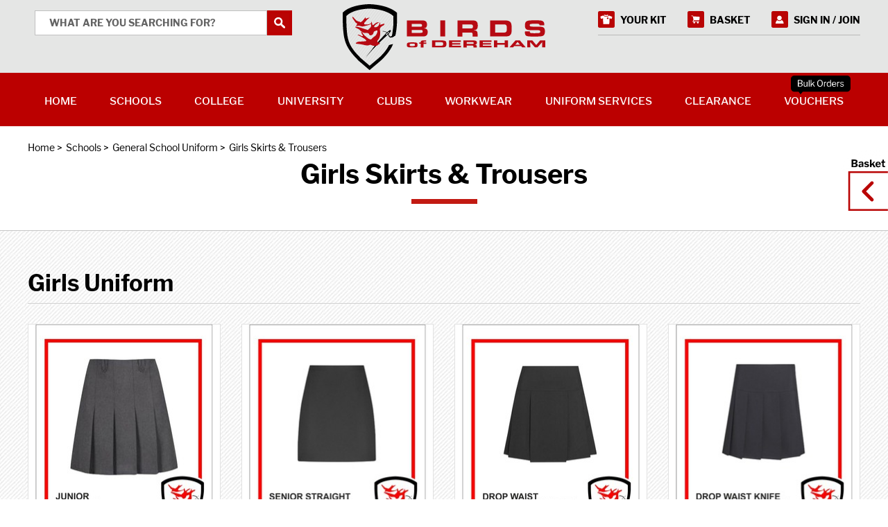

--- FILE ---
content_type: text/html; charset=utf-8
request_url: https://www.birdsofdereham.com/shop/category/girls-skirts-and-trouser-534/
body_size: 30343
content:







<!DOCTYPE html>
<html lang="en">
    <head>
        <title>Girls Skirts &amp; Trousers | Birds of Dereham</title>
        <meta name="description" content="" />
        <meta name="keywords" content="" />
        <meta name="viewport" content="width=device-width, initial-scale=1.0, maximum-scale=1.0, user-scalable=no" />
        <link rel="canonical" href="https://www.birdsofdereham.com/shop/category/girls-skirts-and-trouser-534/" />
        
        <link rel="shortcut icon" href="/favicon.ico" /><link rel="apple-touch-icon-precomposed" sizes="57x57" href="/media/favicons/favicon-57x57.png" /><link rel="apple-touch-icon-precomposed" sizes="60x60" href="/media/favicons/favicon-60x60.png" /><link rel="apple-touch-icon-precomposed" sizes="72x72" href="/media/favicons/favicon-72x72.png" /><link rel="apple-touch-icon-precomposed" sizes="76x76" href="/media/favicons/favicon-76x76.png" /><link rel="apple-touch-icon-precomposed" sizes="114x114" href="/media/favicons/favicon-114x114.png" /><link rel="apple-touch-icon-precomposed" sizes="120x120" href="/media/favicons/favicon-120x120.png" /><link rel="apple-touch-icon-precomposed" sizes="144x144" href="/media/favicons/favicon-144x144.png" /><link rel="apple-touch-icon-precomposed" sizes="152x152" href="/media/favicons/favicon-152x152.png" /><link rel="icon" type="image/png" href="/media/favicons/favicon-16x16.png" sizes="16x16" /><link rel="icon" type="image/png" href="/media/favicons/favicon-32x32.png" sizes="32x32" /><link rel="icon" type="image/png" href="/media/favicons/favicon-96x96.png" sizes="96x96" /><link rel="icon" type="image/png" href="/media/favicons/favicon-128x128.png" sizes="128x128" /><link rel="icon" type="image/png" href="/media/favicons/favicon-196x196.png" sizes="196x196" /><meta name="msapplication-TileColor" content="#FFFFFF" /><meta name="msapplication-TileImage" content="/media/favicon-144x144.png" /><meta name="msapplication-square70x70logo" content="/media/favicons/favicon-70x70.png" /><meta name="msapplication-square150x150logo" content="/media/favicons/favicon-150x150.png" /><meta name="msapplication-wide310x150logo" content="/media/favicons/favicon-310x150.png" /><meta name="msapplication-square310x310logo" content="/media/favicons/favicon-310x310.png" />

        <style media="screen">.lazy-load{display:block;margin-bottom:-1px}.lazy-load.custom-width{display:inline-block}.lazy-load>span{display:block;position:relative;height:0;overflow:hidden}.lazy-load>span>img{position:absolute;top:0;left:0;width:100%;height:auto}img,.lazy-load{max-width:100%}.lazy-load svg{position:absolute;top:0;left:0;right:0;bottom:0}.lazy-load-shape-product{padding-bottom:110%}</style>

        <style media="screen">html,body,div,span,applet,object,iframe,h1,h2,h3,h4,h5,h6,p,blockquote,pre,a,abbr,acronym,address,big,cite,code,del,dfn,em,img,ins,kbd,q,s,samp,small,strike,strong,sub,sup,tt,var,b,u,i,center,dl,dt,dd,ol,ul,li,fieldset,form,label,legend,table,caption,tbody,tfoot,thead,tr,th,td,article,aside,canvas,details,embed,figure,figcaption,footer,header,hgroup,menu,nav,output,ruby,section,summary,time,mark,audio,video,input,textarea,select{margin:0;padding:0;border:0;font-size:100%;font:inherit;vertical-align:baseline;box-sizing:border-box}article,aside,details,figcaption,figure,footer,header,hgroup,menu,nav,section{display:block}body{line-height:1}ol,ul{list-style:none}blockquote,q{quotes:none}blockquote:before,blockquote:after,q:before,q:after{content:'';content:none}table{border-collapse:collapse;border-spacing:0}.enquiry-map-canvas,.map-canvas{display:block;width:100%;height:400px}.enquiry-map-canvas img,.map-canvas img{max-width:none}.mfp-bg{top:0;left:0;width:100%;height:100%;z-index:1042;overflow:hidden;position:fixed;background:#0b0b0b;opacity:.8;filter:alpha(opacity=80)}.mfp-wrap{top:0;left:0;width:100%;height:100%;z-index:1043;position:fixed;outline:none !important;-webkit-backface-visibility:hidden}.mfp-container{text-align:center;position:absolute;width:100%;height:100%;left:0;top:0;padding:0 8px;-webkit-box-sizing:border-box;-moz-box-sizing:border-box;box-sizing:border-box}.mfp-container:before{content:'';display:inline-block;height:100%;vertical-align:middle}.mfp-align-top .mfp-container:before{display:none}.mfp-content{position:relative;display:inline-block;vertical-align:middle;margin:0 auto;text-align:left;z-index:1045}.mfp-inline-holder .mfp-content,.mfp-ajax-holder .mfp-content{width:100%;cursor:auto}.mfp-ajax-cur{cursor:progress}.mfp-zoom{cursor:pointer;cursor:-webkit-zoom-in;cursor:-moz-zoom-in;cursor:zoom-in}.mfp-auto-cursor .mfp-content{cursor:auto}.mfp-close,.mfp-arrow,.mfp-preloader,.mfp-counter{-webkit-user-select:none;-moz-user-select:none;user-select:none}.mfp-loading.mfp-figure{display:none}.mfp-hide{display:none !important}.mfp-preloader{color:#ccc;position:absolute;top:50%;width:auto;text-align:center;margin-top:-0.8em;left:8px;right:8px;z-index:1044}.mfp-preloader a{color:#ccc}.mfp-preloader a:hover{color:white}.mfp-s-ready .mfp-preloader{display:none}.mfp-s-error .mfp-content{display:none}button.mfp-close,button.mfp-arrow{overflow:visible;cursor:pointer;background:transparent;border:0;-webkit-appearance:none;display:block;outline:0;padding:0;z-index:1046;-webkit-box-shadow:none;box-shadow:none}button::-moz-focus-inner{padding:0;border:0}.mfp-close{width:44px;height:44px;line-height:44px;position:absolute;right:0;top:0;text-decoration:none;text-align:center;opacity:.65;padding:0 0 18px 10px;color:white;font-style:normal;font-size:28px;font-family:Arial,Baskerville,monospace}.mfp-close:hover,.mfp-close:focus{opacity:1}.mfp-close:active{top:1px}.mfp-close-btn-in .mfp-close{color:#333}.mfp-image-holder .mfp-close,.mfp-iframe-holder .mfp-close{color:white;right:-6px;text-align:right;padding-right:6px;width:100%}.mfp-counter{position:absolute;top:0;right:0;color:#ccc;font-size:12px;line-height:18px}.mfp-arrow{position:absolute;opacity:.65;margin:0;top:50%;margin-top:-55px;padding:0;width:90px;height:110px;-webkit-tap-highlight-color:rgba(0,0,0,0)}.mfp-arrow:active{margin-top:-54px}.mfp-arrow:hover,.mfp-arrow:focus{opacity:1}.mfp-arrow:before,.mfp-arrow:after,.mfp-arrow .mfp-b,.mfp-arrow .mfp-a{content:'';display:block;width:0;height:0;position:absolute;left:0;top:0;margin-top:35px;margin-left:35px;border:medium inset transparent}.mfp-arrow:after,.mfp-arrow .mfp-a{border-top-width:13px;border-bottom-width:13px;top:8px}.mfp-arrow:before,.mfp-arrow .mfp-b{border-top-width:21px;border-bottom-width:21px}.mfp-arrow-left{left:0}.mfp-arrow-left:after,.mfp-arrow-left .mfp-a{border-right:17px solid white;margin-left:31px}.mfp-arrow-left:before,.mfp-arrow-left .mfp-b{margin-left:25px;border-right:27px solid #3f3f3f}.mfp-arrow-right{right:0}.mfp-arrow-right:after,.mfp-arrow-right .mfp-a{border-left:17px solid white;margin-left:39px}.mfp-arrow-right:before,.mfp-arrow-right .mfp-b{border-left:27px solid #3f3f3f}.mfp-iframe-holder{padding-top:40px;padding-bottom:40px}.mfp-iframe-holder .mfp-content{line-height:0;width:100%;max-width:900px}.mfp-iframe-holder .mfp-close{top:-40px}.mfp-iframe-scaler{width:100%;height:0;overflow:hidden;padding-top:56.25%}.mfp-iframe-scaler iframe{position:absolute;display:block;top:0;left:0;width:100%;height:100%;box-shadow:0 0 8px rgba(0,0,0,0.6);background:black}img.mfp-img{width:auto;max-width:100%;height:auto;display:block;line-height:0;-webkit-box-sizing:border-box;-moz-box-sizing:border-box;box-sizing:border-box;padding:40px 0 40px;margin:0 auto}.mfp-figure{line-height:0}.mfp-figure:after{content:'';position:absolute;left:0;top:40px;bottom:40px;display:block;right:0;width:auto;height:auto;z-index:-1;box-shadow:0 0 8px rgba(0,0,0,0.6);background:#444}.mfp-figure small{color:#bdbdbd;display:block;font-size:12px;line-height:14px}.mfp-bottom-bar{margin-top:-36px;position:absolute;top:100%;left:0;width:100%;cursor:auto}.mfp-title{text-align:left;line-height:18px;color:#f3f3f3;word-wrap:break-word;padding-right:36px}.mfp-image-holder .mfp-content{max-width:100%}.mfp-gallery .mfp-image-holder .mfp-figure{cursor:pointer}@media screen and (max-width:800px) and (orientation:landscape),screen and (max-height:300px){.mfp-img-mobile .mfp-image-holder{padding-left:0;padding-right:0}.mfp-img-mobile img.mfp-img{padding:0}.mfp-img-mobile .mfp-figure:after{top:0;bottom:0}.mfp-img-mobile .mfp-figure small{display:inline;margin-left:5px}.mfp-img-mobile .mfp-bottom-bar{background:rgba(0,0,0,0.6);bottom:0;margin:0;top:auto;padding:3px 5px;position:fixed;-webkit-box-sizing:border-box;-moz-box-sizing:border-box;box-sizing:border-box}.mfp-img-mobile .mfp-bottom-bar:empty{padding:0}.mfp-img-mobile .mfp-counter{right:5px;top:3px}.mfp-img-mobile .mfp-close{top:0;right:0;width:35px;height:35px;line-height:35px;background:rgba(0,0,0,0.6);position:fixed;text-align:center;padding:0}}@media all and (max-width:900px){.mfp-arrow{-webkit-transform:scale(0.75);transform:scale(0.75)}.mfp-arrow-left{-webkit-transform-origin:0 0;transform-origin:0 0}.mfp-arrow-right{-webkit-transform-origin:100%;transform-origin:100%}.mfp-container{padding-left:6px;padding-right:6px}}.mfp-ie7 .mfp-img{padding:0}.mfp-ie7 .mfp-bottom-bar{width:600px;left:50%;margin-left:-300px;margin-top:5px;padding-bottom:5px}.mfp-ie7 .mfp-container{padding:0}.mfp-ie7 .mfp-content{padding-top:44px}.mfp-ie7 .mfp-close{top:0;right:0;padding-top:0}.svgicon{display:inline-block;width:32px;height:32px;vertical-align:top}.svgicon>svg{display:inline-block;width:100%;height:100%;fill:currentColor;vertical-align:top}@font-face{font-family:'Libre Franklin';font-style:normal;font-weight:100;src:local('Libre Franklin Thin'),local('LibreFranklin-Thin'),url('/media/fonts/libre-franklin/libre-franklin-v1-100-normal.woff2') format('woff2'),url('/media/fonts/libre-franklin/libre-franklin-v1-100-normal.woff') format('woff')}@font-face{font-family:'Libre Franklin';font-style:italic;font-weight:100;src:local('Libre Franklin Thin Italic'),local('LibreFranklin-ThinItalic'),url('/media/fonts/libre-franklin/libre-franklin-v1-100-italic.woff2') format('woff2'),url('/media/fonts/libre-franklin/libre-franklin-v1-100-italic.woff') format('woff')}@font-face{font-family:'Libre Franklin';font-style:normal;font-weight:200;src:local('Libre Franklin ExtraLight'),local('LibreFranklin-ExtraLight'),url('/media/fonts/libre-franklin/libre-franklin-v1-200-normal.woff2') format('woff2'),url('/media/fonts/libre-franklin/libre-franklin-v1-200-normal.woff') format('woff')}@font-face{font-family:'Libre Franklin';font-style:italic;font-weight:200;src:local('Libre Franklin ExtraLight Italic'),local('LibreFranklin-ExtraLightItalic'),url('/media/fonts/libre-franklin/libre-franklin-v1-200-italic.woff2') format('woff2'),url('/media/fonts/libre-franklin/libre-franklin-v1-200-italic.woff') format('woff')}@font-face{font-family:'Libre Franklin';font-style:italic;font-weight:300;src:local('Libre Franklin Light Italic'),local('LibreFranklin-LightItalic'),url('/media/fonts/libre-franklin/libre-franklin-v1-300-italic.woff2') format('woff2'),url('/media/fonts/libre-franklin/libre-franklin-v1-300-italic.woff') format('woff')}@font-face{font-family:'Libre Franklin';font-style:normal;font-weight:300;src:local('Libre Franklin Light'),local('LibreFranklin-Light'),url('/media/fonts/libre-franklin/libre-franklin-v1-300-normal.woff2') format('woff2'),url('/media/fonts/libre-franklin/libre-franklin-v1-300-normal.woff') format('woff')}@font-face{font-family:'Libre Franklin';font-style:normal;font-weight:400;src:local('Libre Franklin'),local('LibreFranklin-Regular'),url('/media/fonts/libre-franklin/libre-franklin-v1-400-normal.woff2') format('woff2'),url('/media/fonts/libre-franklin/libre-franklin-v1-400-normal.woff') format('woff')}@font-face{font-family:'Libre Franklin';font-style:normal;font-weight:500;src:local('Libre Franklin Medium'),local('LibreFranklin-Medium'),url('/media/fonts/libre-franklin/libre-franklin-v1-500-normal.woff2') format('woff2'),url('/media/fonts/libre-franklin/libre-franklin-v1-500-normal.woff') format('woff')}@font-face{font-family:'Libre Franklin';font-style:italic;font-weight:500;src:local('Libre Franklin Medium Italic'),local('LibreFranklin-MediumItalic'),url('/media/fonts/libre-franklin/libre-franklin-v1-500-italic.woff2') format('woff2'),url('/media/fonts/libre-franklin/libre-franklin-v1-500-italic.woff') format('woff')}@font-face{font-family:'Libre Franklin';font-style:italic;font-weight:400;src:local('Libre Franklin Italic'),local('LibreFranklin-Italic'),url('/media/fonts/libre-franklin/libre-franklin-v1-400-italic.woff2') format('woff2'),url('/media/fonts/libre-franklin/libre-franklin-v1-400-italic.woff') format('woff')}@font-face{font-family:'Libre Franklin';font-style:normal;font-weight:600;src:local('Libre Franklin SemiBold'),local('LibreFranklin-SemiBold'),url('/media/fonts/libre-franklin/libre-franklin-v1-600-normal.woff2') format('woff2'),url('/media/fonts/libre-franklin/libre-franklin-v1-600-normal.woff') format('woff')}@font-face{font-family:'Libre Franklin';font-style:italic;font-weight:600;src:local('Libre Franklin SemiBold Italic'),local('LibreFranklin-SemiBoldItalic'),url('/media/fonts/libre-franklin/libre-franklin-v1-600-italic.woff2') format('woff2'),url('/media/fonts/libre-franklin/libre-franklin-v1-600-italic.woff') format('woff')}@font-face{font-family:'Libre Franklin';font-style:italic;font-weight:700;src:local('Libre Franklin Bold Italic'),local('LibreFranklin-BoldItalic'),url('/media/fonts/libre-franklin/libre-franklin-v1-700-italic.woff2') format('woff2'),url('/media/fonts/libre-franklin/libre-franklin-v1-700-italic.woff') format('woff')}@font-face{font-family:'Libre Franklin';font-style:normal;font-weight:700;src:local('Libre Franklin Bold'),local('LibreFranklin-Bold'),url('/media/fonts/libre-franklin/libre-franklin-v1-700-normal.woff2') format('woff2'),url('/media/fonts/libre-franklin/libre-franklin-v1-700-normal.woff') format('woff')}@font-face{font-family:'Libre Franklin';font-style:normal;font-weight:800;src:local('Libre Franklin ExtraBold'),local('LibreFranklin-ExtraBold'),url('/media/fonts/libre-franklin/libre-franklin-v1-800-normal.woff2') format('woff2'),url('/media/fonts/libre-franklin/libre-franklin-v1-800-normal.woff') format('woff')}@font-face{font-family:'Libre Franklin';font-style:italic;font-weight:800;src:local('Libre Franklin ExtraBold Italic'),local('LibreFranklin-ExtraBoldItalic'),url('/media/fonts/libre-franklin/libre-franklin-v1-800-italic.woff2') format('woff2'),url('/media/fonts/libre-franklin/libre-franklin-v1-800-italic.woff') format('woff')}@font-face{font-family:'Libre Franklin';font-style:italic;font-weight:900;src:local('Libre Franklin Black Italic'),local('LibreFranklin-BlackItalic'),url('/media/fonts/libre-franklin/libre-franklin-v1-900-italic.woff2') format('woff2'),url('/media/fonts/libre-franklin/libre-franklin-v1-900-italic.woff') format('woff')}@font-face{font-family:'Libre Franklin';font-style:normal;font-weight:900;src:local('Libre Franklin Black'),local('LibreFranklin-Black'),url('/media/fonts/libre-franklin/libre-franklin-v1-900-normal.woff2') format('woff2'),url('/media/fonts/libre-franklin/libre-franklin-v1-900-normal.woff') format('woff')}html,body{font-family:'Libre Franklin',sans-serif;font-size:14px;line-height:1.5em;-moz-osx-font-smoothing:grayscale;-webkit-font-smoothing:antialiased}body.body-basket-open{overflow:hidden}.off-canvas-wrapper{width:100%;height:100%}@media(max-width:767px){.off-canvas-wrapper{overflow-x:hidden;overflow-y:auto;-webkit-overflow-scrolling:touch}.nav-open .off-canvas-wrapper{overflow-y:scroll}}.wrapper{position:relative}.container{max-width:1200px;margin-left:auto;margin-right:auto}@media(max-width:1200px){.container{padding-left:10px;padding-right:10px}}.featured-content,.listing-content{background-image:url('/static/bod/img/bg/background-pattern.jpg');background-repeat:repeat}.variety-filter-open .panel-overlay,.basket-open .panel-overlay,.nav-open .panel-overlay{cursor:pointer;position:fixed;top:0;bottom:0;left:0;right:0;background-color:rgba(0,0,0,0.6);z-index:18}:root{--cc-bg:#fff;--cc-text:#000;--cc-border-radius:.35em;--cc-btn-primary-bg:#b00;--cc-btn-primary-text:var(--cc-bg);--cc-btn-primary-hover-bg:#1d2e38;--cc-btn-secondary-bg:#eaeff2;--cc-btn-secondary-text:var(--cc-text);--cc-btn-secondary-hover-bg:#d8e0e6;--cc-btn-border-radius:4px;--cc-toggle-bg-off:#919ea6;--cc-toggle-bg-on:var(--cc-btn-primary-bg);--cc-toggle-bg-readonly:#d5dee2;--cc-toggle-knob-bg:#fff;--cc-toggle-knob-icon-color:#ecf2fa;--cc-block-text:var(--cc-text);--cc-cookie-category-block-bg:#f0f4f7;--cc-cookie-category-block-bg-hover:#e9eff4;--cc-section-border:#f1f3f5;--cc-cookie-table-border:#e9edf2;--cc-overlay-bg:rgba(4,6,8,.85);--cc-webkit-scrollbar-bg:#cfd5db;--cc-webkit-scrollbar-bg-hover:#9199a0}.c_darkmode{--cc-bg:#181b1d;--cc-text:#d8e5ea;--cc-btn-primary-bg:#a6c4dd;--cc-btn-primary-text:#000;--cc-btn-primary-hover-bg:#c2dff7;--cc-btn-secondary-bg:#33383c;--cc-btn-secondary-text:var(--cc-text);--cc-btn-secondary-hover-bg:#3e454a;--cc-toggle-bg-off:#667481;--cc-toggle-bg-on:var(--cc-btn-primary-bg);--cc-toggle-bg-readonly:#454c54;--cc-toggle-knob-bg:var(--cc-cookie-category-block-bg);--cc-toggle-knob-icon-color:var(--cc-bg);--cc-block-text:#b3bfc5;--cc-cookie-category-block-bg:#23272a;--cc-cookie-category-block-bg-hover:#2b3035;--cc-section-border:#292d31;--cc-cookie-table-border:#2b3035;--cc-webkit-scrollbar-bg:#667481;--cc-webkit-scrollbar-bg-hover:#9199a0}.cc_div *,.cc_div *:hover,.cc_div :before,.cc_div :after{-webkit-box-sizing:border-box;box-sizing:border-box;float:none;font-style:inherit;font-variant:normal;font-weight:inherit;font-family:inherit;line-height:1.2;font-size:1em;transition:none;animation:none;margin:0;padding:0;text-transform:none;letter-spacing:unset;color:inherit;background:0;border:0;border-radius:unset;box-shadow:none;text-decoration:none;text-align:left;visibility:unset;height:auto;vertical-align:baseline}.cc_div{font-size:16px;font-weight:400;font-family:-apple-system,BlinkMacSystemFont,"Segoe UI",Roboto,Helvetica,Arial,sans-serif,"Apple Color Emoji","Segoe UI Emoji","Segoe UI Symbol";-webkit-font-smoothing:antialiased;-moz-osx-font-smoothing:grayscale;text-rendering:optimizeLegibility;color:var(--cc-text)}.cc_div .c-bn,.cc_div .b-tl,#s-ttl,#c-ttl,#s-bl td:before{font-weight:600}#cm,#s-inr,.cc_div .c-bl,.cc_div .b-tl,#s-bl .act .b-acc{border-radius:var(--cc-border-radius)}#s-bl .act .b-acc{border-top-left-radius:0;border-top-right-radius:0}.cc_div input,.cc_div button,.cc_div a{-webkit-appearance:none;-moz-appearance:none;appearance:none;overflow:hidden}.cc_div a{border-bottom:1px solid}.cc_div a:hover{text-decoration:none;border-color:transparent}.c--anim #cm,.c--anim #s-cnt,.c--anim #s-inr,#cs-ov,#cm-ov{transition:visibility .25s linear,opacity .25s ease,transform .25s ease !important}.c--anim .c-bn{transition:background-color .25s ease !important}.c--anim #cm.bar.slide,.c--anim .bar.slide #s-inr{transition:visibility .4s ease,opacity .4s ease,transform .4s ease !important}.c--anim #cm.bar.slide+#cm-ov,.c--anim .bar.slide+#cs-ov{transition:visibility .4s ease,opacity .4s ease,transform .4s ease !important}#cm.bar.slide,.cc_div .bar.slide #s-inr{transform:translateX(100%);opacity:1}#cm.bar.top.slide,.cc_div .bar.left.slide #s-inr{transform:translateX(-100%);opacity:1}#cm.slide,.cc_div .slide #s-inr{transform:translateY(1.6em)}#cm.top.slide{transform:translateY(-1.6em)}#cm.bar.slide{transform:translateY(100%)}#cm.bar.top.slide{transform:translateY(-100%)}.show--consent .c--anim #cm,.show--consent .c--anim #cm.bar,.show--settings .c--anim #s-inr,.show--settings .c--anim .bar.slide #s-inr{opacity:1;transform:scale(1);visibility:visible !important}.show--consent .c--anim #cm.box.middle,.show--consent .c--anim #cm.cloud.middle{transform:scale(1) translateY(-50%)}.show--settings .c--anim #s-cnt{visibility:visible !important}.force--consent.show--consent .c--anim #cm-ov,.show--settings .c--anim #cs-ov{visibility:visible !important;opacity:1 !important}#cm{font-family:inherit;padding:1.1em 1.5em 1.4em 1.5em;position:fixed;z-index:1;background:var(--cc-bg);max-width:24.2em;width:100%;bottom:1.250em;right:1.250em;box-shadow:0 .625em 1.875em #000;box-shadow:0 .625em 1.875em rgba(2,2,3,0.28);opacity:0;visibility:hidden;transform:scale(.95);line-height:initial}#cc_div #cm{display:block !important}#c-ttl{margin-bottom:.7em;font-size:1.05em}.cloud #c-ttl{margin-top:-.15em}#c-txt{font-size:.9em;line-height:1.5em}.cc_div #c-bns{display:flex;justify-content:space-between;margin-top:1.4em}.cc_div .c-bn{color:var(--cc-btn-secondary-text);background:var(--cc-btn-secondary-bg);padding:1em 1.7em;display:inline-block;cursor:pointer;font-size:.82em;-moz-user-select:none;-khtml-user-select:none;-webkit-user-select:none;-o-user-select:none;user-select:none;text-align:center;border-radius:var(--cc-btn-border-radius);flex:1}#c-bns button+button,#s-cnt button+button,#s-c-bn{float:right;margin-left:1em}#s-cnt #s-rall-bn{float:none}#cm .c_link:hover,#cm .c_link:active,#s-cnt button+button:hover,#s-cnt button+button:active,#s-c-bn:active,#s-c-bn:hover{background:var(--cc-btn-secondary-hover-bg)}#s-cnt{position:fixed;top:0;left:0;width:100%;z-index:101;display:table;height:100%;visibility:hidden}#s-bl{outline:0}#s-bl .title{margin-top:1.4em}#s-bl .title:first-child{margin-top:0}#s-bl .b-bn{margin-top:0}#s-bl .b-acc .p{margin-top:0;padding:1em}#s-cnt .b-bn .b-tl{display:block;font-family:inherit;font-size:.95em;width:100%;position:relative;padding:1.3em 6.4em 1.3em 2.7em;background:0;transition:background-color .25s ease}#s-cnt .b-bn .b-tl.exp{cursor:pointer}#s-cnt .act .b-bn .b-tl{border-bottom-right-radius:0;border-bottom-left-radius:0}#s-cnt .b-bn .b-tl:active,#s-cnt .b-bn .b-tl:hover{background:var(--cc-cookie-category-block-bg-hover)}#s-bl .b-bn{position:relative}#s-bl .c-bl{padding:1em;margin-bottom:.5em;border:1px solid var(--cc-section-border);transition:background-color .25s ease}#s-bl .c-bl:hover{background:var(--cc-cookie-category-block-bg)}#s-bl .c-bl:last-child{margin-bottom:.5em}#s-bl .c-bl:first-child{transition:none;padding:0;margin-top:0;border:0;margin-bottom:2em}#s-bl .c-bl:not(.b-ex):first-child:hover{background:transparent;background:unset}#s-bl .c-bl.b-ex{padding:0;border:0;background:var(--cc-cookie-category-block-bg);transition:none}#s-bl .c-bl.b-ex+.c-bl{margin-top:2em}#s-bl .c-bl.b-ex+.c-bl.b-ex{margin-top:0}#s-bl .c-bl.b-ex:first-child{margin-bottom:1em}#s-bl .c-bl.b-ex:first-child{margin-bottom:.5em}#s-bl .b-acc{max-height:0;overflow:hidden;padding-top:0;margin-bottom:0;display:none}#s-bl .act .b-acc{max-height:100%;display:block;overflow:hidden}#s-cnt .p{font-size:.9em;line-height:1.5em;margin-top:.85em;color:var(--cc-block-text)}.cc_div .b-tg .c-tgl:disabled{cursor:not-allowed}#c-vln{display:table-cell;vertical-align:middle;position:relative}#cs{padding:0 1.7em;width:100%;position:fixed;left:0;right:0;top:0;bottom:0;height:100%}#s-inr{height:100%;position:relative;max-width:45em;margin:0 auto;transform:scale(.96);opacity:0;padding-top:4.75em;padding-bottom:4.75em;position:relative;height:100%;overflow:hidden;visibility:hidden;box-shadow:rgba(3,6,9,.26) 0 13px 27px -5px}#s-inr,#s-hdr,#s-bns{background:var(--cc-bg)}#s-bl{overflow-y:auto;overflow-y:overlay;overflow-x:hidden;height:100%;padding:1.3em 1.8em;display:block;width:100%}#s-bns{position:absolute;bottom:0;left:0;right:0;padding:1em 1.8em;border-top:1px solid var(--cc-section-border);height:4.75em}.cc_div .cc-link{color:var(--cc-btn-primary-bg);border-bottom:1px solid var(--cc-btn-primary-bg);display:inline;padding-bottom:0;text-decoration:none;cursor:pointer;font-weight:600}.cc_div .cc-link:hover,.cc_div .cc-link:active{border-color:transparent}#c-bns button:first-child,#s-bns button:first-child{color:var(--cc-btn-primary-text);background:var(--cc-btn-primary-bg)}#c-bns.swap button:first-child{color:var(--cc-btn-secondary-text);background:var(--cc-btn-secondary-bg)}#c-bns.swap button:last-child{color:var(--cc-btn-primary-text);background:var(--cc-btn-primary-bg)}.cc_div .b-tg .c-tgl:checked ~ .c-tg{background:var(--cc-toggle-bg-on)}#c-bns button:first-child:active,#c-bns button:first-child:hover,#s-bns button:first-child:active,#s-bns button:first-child:hover,#c-bns.swap button:last-child:active,#c-bns.swap button:last-child:hover{background:var(--cc-btn-primary-hover-bg)}#c-bns.swap button:first-child:active,#c-bns.swap button:first-child:hover{background:var(--cc-btn-secondary-hover-bg)}#s-hdr{position:absolute;top:0;width:100%;display:table;padding:0 1.8em;height:4.75em;vertical-align:middle;z-index:2;border-bottom:1px solid var(--cc-section-border)}#s-ttl{display:table-cell;vertical-align:middle;font-size:1em}#s-c-bn{padding:0;width:1.7em;height:1.7em;font-size:1.45em;margin:0;font-weight:initial;position:relative;overflow:hidden}#s-c-bnc{display:table-cell;vertical-align:middle}.cc_div span.t-lb{position:absolute;top:0;z-index:-1;opacity:0;pointer-events:none;overflow:hidden}#c_policy__text{height:31.250em;overflow-y:auto;margin-top:1.250em}#c-s-in{position:relative;transform:translateY(-50%);top:50%;height:100%;height:calc(100% - 2.5em);max-height:37.5em}@media screen and (min-width:688px){#s-bl::-webkit-scrollbar{width:.9em;height:100%;background:transparent;border-radius:0 .250em .250em 0}#s-bl::-webkit-scrollbar-thumb{border:.25em solid var(--cc-bg);background:var(--cc-webkit-scrollbar-bg);border-radius:100em}#s-bl::-webkit-scrollbar-thumb:hover{background:var(--cc-webkit-scrollbar-bg-hover)}#s-bl::-webkit-scrollbar-button{width:10px;height:5px}}.cc_div .b-tg{position:absolute;right:0;top:0;bottom:0;display:inline-block;margin:auto;right:1.2em;cursor:pointer;-webkit-user-select:none;-moz-user-select:none;-ms-user-select:none;user-select:none;vertical-align:middle}.cc_div .b-tg .c-tgl{position:absolute;cursor:pointer;display:block;top:0;left:0;margin:0;border:0}.cc_div .b-tg .c-tg{position:absolute;background:var(--cc-toggle-bg-off);transition:background-color .25s ease,box-shadow .25s ease;pointer-events:none}.cc_div span.t-lb,.cc_div .b-tg,.cc_div .b-tg .c-tg,.cc_div .b-tg .c-tgl{width:3.4em;height:1.5em;border-radius:4em}.cc_div .b-tg .c-tg.c-ro{cursor:not-allowed}.cc_div .b-tg .c-tgl ~ .c-tg.c-ro{background:var(--cc-toggle-bg-readonly)}.cc_div .b-tg .c-tgl ~ .c-tg.c-ro:after{box-shadow:none}.cc_div .b-tg .c-tg:after{content:"";position:relative;display:block;left:.125em;top:.125em;width:1.25em;height:1.25em;border:0;box-sizing:content-box;background:var(--cc-toggle-knob-bg);box-shadow:0 1px 2px rgba(24,32,35,.36);transition:transform .25s ease;border-radius:100%}.cc_div .b-tg .c-tgl:checked ~ .c-tg:after{transform:translateX(1.9em)}#s-bl table,#s-bl th,#s-bl td{border:0}#s-bl tbody tr{transition:background-color .25s ease}#s-bl tbody tr:hover{background:var(--cc-cookie-category-block-bg-hover)}#s-bl table{text-align:left;border-collapse:collapse;width:100%;padding:0;margin:0;overflow:hidden}#s-bl td,#s-bl th{padding:.8em .625em;text-align:left;vertical-align:top;font-size:.8em;padding-left:1.2em}#s-bl th{font-family:inherit;padding:1.2em 1.2em}#s-bl thead tr:first-child{border-bottom:1px solid var(--cc-cookie-table-border)}.force--consent #s-cnt,.force--consent #cs{width:100vw}#cm-ov,#cs-ov{position:fixed;left:0;right:0;top:0;bottom:0;visibility:hidden;opacity:0;background:#070707;background:var(--cc-overlay-bg);display:none;transition:none}.show--settings #cs-ov,.c--anim #cs-ov,.force--consent .c--anim #cm-ov,.force--consent.show--consent #cm-ov{display:block}#cs-ov{z-index:2}.force--consent .cc_div{position:fixed;top:0;left:0;bottom:0;width:100%;width:100vw;visibility:hidden;transition:visibility .25s linear}.force--consent.show--consent .c--anim .cc_div,.force--consent.show--settings .c--anim .cc_div{visibility:visible}.force--consent #cm{position:absolute}.force--consent #cm.bar{width:100vw;max-width:100vw}html.force--consent.show--consent{overflow-y:hidden !important}html.force--consent.show--consent,html.force--consent.show--consent body{height:auto !important;overflow-x:hidden !important}.cc_div .b-bn .exp::before,.cc_div .act .b-bn .exp::before{border:solid var(--cc-btn-secondary-text);border-width:0 2px 2px 0;padding:.2em;display:inline-block;position:absolute;content:'';margin-right:15px;position:absolute;transform:translateY(-50%) rotate(45deg);left:1.2em;top:50%}.cc_div .act .b-bn .b-tl::before{transform:translateY(-20%) rotate(225deg)}.cc_div .on-i::before{border:solid var(--cc-toggle-knob-icon-color);border-width:0 2px 2px 0;padding:.1em;display:inline-block;padding-bottom:.45em;content:'';margin:0 auto;transform:rotate(45deg);top:.37em;left:.75em;position:absolute}#s-c-bn::before,#s-c-bn::after{content:'';position:absolute;left:.82em;top:.58em;height:.6em;width:1.5px;background:var(--cc-btn-secondary-text);transform:rotate(45deg);border-radius:1em;margin:0 auto}#s-c-bn::after{transform:rotate(-45deg)}.cc_div .off-i,.cc_div .on-i{height:100%;width:50%;position:absolute;right:0;display:block;text-align:center;transition:opacity .15s ease}.cc_div .on-i{left:0;opacity:0}.cc_div .off-i::before,.cc_div .off-i::after{right:.8em;top:.42em;content:' ';height:.7em;width:.09375em;display:block;background:var(--cc-toggle-knob-icon-color);margin:0 auto;position:absolute;transform-origin:center}.cc_div .off-i::before{transform:rotate(45deg)}.cc_div .off-i::after{transform:rotate(-45deg)}.cc_div .b-tg .c-tgl:checked ~ .c-tg .on-i{opacity:1}.cc_div .b-tg .c-tgl:checked ~ .c-tg .off-i{opacity:0}#cm.box.middle,#cm.cloud.middle{top:50%;transform:translateY(-37%);bottom:auto}#cm.box.middle.zoom,#cm.cloud.middle.zoom{transform:scale(.95) translateY(-50%)}#cm.box.center{left:1em;right:1em;margin:0 auto}#cm.cloud{max-width:50em;margin:0 auto;text-align:center;left:1em;right:1em;overflow:hidden;padding:1.3em 2em;width:unset}.cc_div .cloud #c-inr{display:table;width:100%}.cc_div .cloud #c-inr-i{width:70%;display:table-cell;vertical-align:top;padding-right:2.4em}.cc_div .cloud #c-txt{font-size:.85em}.cc_div .cloud #c-bns{min-width:170px;display:table-cell;vertical-align:middle}#cm.cloud .c-bn{margin:.625em 0 0 0;width:100%}#cm.cloud .c-bn:first-child{margin:0}#cm.cloud.left{margin-right:1.25em}#cm.cloud.right{margin-left:1.25em}#cm.bar{width:100%;max-width:100%;left:0;right:0;bottom:0;border-radius:0;position:fixed;padding:2em}#cm.bar #c-inr{max-width:32em;margin:0 auto}#cm.bar #c-bns{max-width:33.75em}#cm.bar #cs{padding:0}.cc_div .bar #c-s-in{top:0;transform:none;height:100%;max-height:100%}.cc_div .bar #s-hdr,.cc_div .bar #s-bl,.cc_div .bar #s-bns{padding-left:1.6em;padding-right:1.6em}.cc_div .bar #cs{padding:0}.cc_div .bar #s-inr{margin:0;margin-left:auto;margin-right:0;border-radius:0;max-width:32em}.cc_div .bar.left #s-inr{margin-left:0;margin-right:auto}.cc_div .bar #s-bl table,.cc_div .bar #s-bl thead,.cc_div .bar #s-bl tbody,.cc_div .bar #s-bl th,.cc_div .bar #s-bl td,.cc_div .bar #s-bl tr,.cc_div .bar #s-cnt{display:block}.cc_div .bar #s-bl thead tr{position:absolute;top:-9999px;left:-9999px}.cc_div .bar #s-bl tr{border-top:1px solid var(--cc-cookie-table-border)}.cc_div .bar #s-bl td{border:0;position:relative;padding-left:35%}.cc_div .bar #s-bl td:before{position:absolute;left:1em;padding-right:.625em;white-space:nowrap;content:attr(data-column);color:var(--cc-text);overflow:hidden;text-overflow:ellipsis}#cm.top{bottom:auto;top:1.250em}#cm.left{right:auto;left:1.250em}#cm.right{left:auto;right:1.250em}#cm.bar.left,#cm.bar.right{left:0;right:0}#cm.bar.top{top:0}@media screen and (max-width:688px){#cm,#cm.cloud,#cm.left,#cm.right{width:auto;max-width:100%;margin:0;padding:1.4em !important;right:1em;left:1em;bottom:1em;display:block}.force--consent #cm,.force--consent #cm.cloud{width:auto;max-width:100vw}#cm.top{top:1em;bottom:auto}#cm.bottom{bottom:1em;top:auto}#cm.bar.bottom{bottom:0}#cm.cloud .c-bn{font-size:.85em}#s-bns,.cc_div .bar #s-bns{padding:1em 1.3em}.cc_div .bar #s-inr{max-width:100%;width:100%}.cc_div .cloud #c-inr-i{padding-right:0}#cs{border-radius:0;padding:0}#c-s-in{max-height:100%;height:100%;top:0;transform:none}.cc_div .b-tg{transform:scale(1.1);right:1.1em}#s-inr{margin:0;padding-bottom:7.9em;border-radius:0}#s-bns{height:7.9em}#s-bl,.cc_div .bar #s-bl{padding:1.3em}#s-hdr,.cc_div .bar #s-hdr{padding:0 1.3em}#s-bl table{width:100%}#s-inr.bns-t{padding-bottom:10.5em}.bns-t #s-bns{height:10.5em}.cc_div .bns-t .c-bn{font-size:.83em;padding:.9em 1.6em}#s-cnt .b-bn .b-tl{padding-top:1.2em;padding-bottom:1.2em}#s-bl table,#s-bl thead,#s-bl tbody,#s-bl th,#s-bl td,#s-bl tr,#s-cnt{display:block}#s-bl thead tr{position:absolute;top:-9999px;left:-9999px}#s-bl tr{border-top:1px solid var(--cc-cookie-table-border)}#s-bl td{border:0;position:relative;padding-left:35%}#s-bl td:before{position:absolute;left:1em;padding-right:.625em;white-space:nowrap;content:attr(data-column);color:var(--cc-text);overflow:hidden;text-overflow:ellipsis}#cm .c-bn,.cc_div .c-bn{width:100%;margin-right:0}#s-cnt #s-rall-bn{margin-left:0}.cc_div #c-bns{flex-direction:column}#c-bns button+button,#s-cnt button+button{margin-top:.625em;margin-left:0;float:unset}#cm.cloud,#cm.box{left:1em;right:1em;width:auto}#cm.cloud.right,#cm.cloud.left{margin:0}.cc_div .cloud #c-bns,.cc_div .cloud #c-inr,.cc_div .cloud #c-inr-i{display:block;width:auto;min-width:unset}.cc_div .cloud #c-txt{font-size:.9em}.cc_div .cloud #c-bns{margin-top:1.625em}}.cc_div.ie #c-vln{height:100%;padding-top:5.62em}.cc_div.ie .bar #c-vln{padding-top:0}.cc_div.ie #cs{max-height:37.5em;position:relative;top:0;margin-top:-5.625em}.cc_div.ie .bar #cs{margin-top:0;max-height:100%}.cc_div.ie #cm{border:1px solid #dee6e9}.cc_div.ie #c-s-in{top:0}.cc_div.ie .b-tg{padding-left:1em;margin-bottom:.7em}.cc_div.ie .b-tg .c-tgl:checked ~ .c-tg:after{left:1.95em}.cc_div.ie #s-bl table{overflow:auto}.cc_div.ie .b-tg .c-tg{display:none}.cc_div.ie .b-tg .c-tgl{position:relative;display:inline-block;vertical-align:middle;margin-bottom:.2em;height:auto}.cc_div.ie #s-cnt .b-bn .b-tl{padding:1.3em 6.4em 1.3em 1.4em}.cc_div.ie .bar #s-bl td:before{display:none}.cc_div.ie .bar #s-bl td{padding:.8em .625em .8em 1.2em}.cc_div.ie .bar #s-bl thead tr{position:relative}.cc_div.ie .b-tg .t-lb{filter:alpha(opacity=0)}.cc_div.ie #cm-ov,.cc_div.ie #cs-ov{filter:alpha(opacity=80)}@media(max-width:867px){.header{display:none}}.header{position:absolute;top:0;left:0;right:0;z-index:15}.wrapper{padding-top:calc(105px + 77px)}.header-panel{height:105px;background-color:#e5e6e5}.header-panel>.container{position:relative;height:100%}.header-panel-search{position:absolute;left:10px;top:15px}.search-form{display:inline-block}.search-form.focus{border-color:#b00}.search-form-container{display:flex;justify-content:center;align-items:stretch}.search-form .search-input{display:inline-block;background-color:white;border:0;font-weight:bold;font-size:14px;line-height:36px;height:36px;color:#4d4c4c;padding:0 20px;margin:0;width:335px;border:1px solid silver}.search-form .search-input::-webkit-input-placeholder{color:#636363;text-transform:uppercase}.search-form .search-input:-moz-placeholder{color:#636363;text-transform:uppercase}.search-form .search-input::-moz-placeholder{color:#636363;text-transform:uppercase}.search-form .search-input:-ms-input-placeholder{color:#636363;text-transform:uppercase}.search-input:focus{outline:0}.search-form button{width:36px;height:36px;padding:3px;line-height:38px}.search-form button>.svgicon{width:28px;height:28px}.search-form button>span{display:none}.search-form button:hover{outline:0}@media(max-width:767px){.search-form{display:block;margin:0 10px}.search-form .search-input{flex:9;font-size:18px}}.header-panel-logo{text-align:center;height:105px;line-height:105px;vertical-align:middle}.header-panel-logo a{display:inline-block;width:292px;height:96px;vertical-align:middle}.header-panel-nav{position:absolute;top:15px;right:0;height:36px}.header-panel-nav>ul{display:flex;align-items:center;justify-content:flex-end;height:100%;border-bottom:1px solid #bab9b8;outline-bottom:1px solid #f9f8f4}.header-panel-nav>ul>li{margin-left:30px}.header-panel-nav>ul>li:first-child{margin-left:0}.header-panel-nav>ul>li>a{display:block;line-height:25px;height:33px;white-space:nowrap;font-size:14px;color:black;text-decoration:none;text-transform:uppercase;font-weight:bold}.header-panel-nav>ul>li>a:hover{text-decoration:underline}.header-panel-nav .svgicon{width:24px;height:24px;margin-right:8px}@media(max-width:1100px){.search-form .search-input{width:210px}.header-panel-nav>ul>li{margin-left:5px}.header-panel-nav>ul>li>a{font-size:11px;font-weight:normal}.header-panel-nav>ul>li>a>.svgicon{margin-right:3px}.header-panel-logo a{width:180px}}@media(max-width:1220px){.header-panel-social{left:10px}.header-panel-nav{right:10px}}@media(min-width:868px){.nav{font-size:0}.nav li,.nav .li{display:inline-block;vertical-align:top}}.header .nav-categories>.ul>.li:last-child{position:relative}.header .nav-categories>.ul>.li:last-child:after{content:'';display:block;position:absolute;top:4px;right:0;width:86.3px;height:27px;background-image:url('/static/bod/img/icons/bulk-items.svg');background-repeat:no-repeat}.nav-bar{background-color:#b00}.header .nav-categories,.header .nav-categories>.ul>.li{height:77px}.header .nav-categories>.ul{display:flex;justify-content:space-around;white-space:nowrap;max-width:1200px;margin:0 auto;text-align:center}.header .nav-categories>.ul>.li>a{position:relative;display:block;color:white;font-size:16px;font-weight:500;text-transform:uppercase;height:77px;line-height:82px;padding:0 20px}.header .nav-categories a{text-decoration:none}@media(min-width:768px) and (max-width:1068px){.header .nav-categories>.ul>.li>a{font-size:12.5px;padding-left:5px;padding-right:5px}}@media(min-width:1069px) and (max-width:1300px){.header .nav-categories>.ul>.li>a{font-size:15.5px;padding-left:10px;padding-right:10px}}.header .nav-categories>.ul>.li:hover>a:after{content:'';position:absolute;bottom:0;left:calc((100% - 20px) / 2);width:0;height:0;border-style:solid;border-width:0 10px 10px 10px;border-color:transparent transparent #fff transparent;z-index:50}.header .nav-categories>.ul>.li>.ul{display:none}.header .nav-categories>.ul>.li:hover>.ul{display:block}.header .nav-categories>.ul>.li>.ul{position:absolute;top:182px;max-width:500px;background-color:white;padding:25px;box-shadow:0 0 38px rgba(0,0,0,0.28)}@media(min-width:768px) and (max-width:960px){.header .nav-categories>.ul>.li>.ul{left:0;right:0;width:100%}}.header .nav-categories>.ul>.li>.ul>.li{display:block;text-align:left;float:left;width:220px}.header .nav-categories>.ul>.li>.ul>.li>a{display:block;padding:0 5px;font-size:16px;font-weight:500;line-height:2.8em;color:#b00;text-overflow:ellipsis;overflow:hidden}.header .nav-categories>.ul>.li>.ul>.li>a:hover{text-decoration:underline}.header .nav-categories>.ul>.li>.ul>.li:last-child>a{margin-bottom:0}.header .nav-categories>.ul>.li>.ul>.li>.ul>.li{display:block}.header .nav-categories>.ul>.li>.ul>.li>.ul>.li>a{display:block;font-size:16px;font-weight:500;line-height:1.5em;margin-bottom:1.3em;color:#b00}.header .nav-categories>.ul>.li>.ul>.li>.ul>.li:last-child>a{margin-bottom:0}.header .nav-categories>.ul>.li>.ul>.li>.ul>.li>a:hover{text-decoration:underline}@media(min-width:868px){.mobile-header,#off-canvas-nav{display:none}}.mobile-header{position:absolute;top:0;left:0;right:0;background-color:white;height:50px;padding:4px 52px 4px 10px;border-bottom:1px solid #cacaca}.mobile-header-logo{display:block;position:absolute;left:5px;top:5px;width:130px;height:40px}.mobile-header-logo>img{height:100%}.mobile-header .search-form{display:block;position:absolute;left:150px;top:5px;right:45px;bottom:5px}.mobile-header .search-input{width:100%;height:100%;font-size:16px;font-weight:normal;border-color:transparent;padding-left:25px;background-image:url('/static/bod/img/icons/search.svg');background-repeat:no-repeat;background-size:18px 18px;background-position:center left}@media(max-width:867px){.wrapper{padding-top:50px;transition:transform .4s ease}}@media(max-width:867px){#mobile-nav-toggle{position:absolute;width:50px;height:50px;top:0;right:0;padding:0;text-align:center}#mobile-nav-toggle .svgicon{position:relative;top:-4px;width:33px;height:33px;vertical-align:middle}#off-canvas-nav{position:absolute;display:block;width:300px;height:100%;top:0;left:100%;background-color:#4d4c4c;z-index:20;color:white}#off-canvas-nav>.ul.nav-sep{background-color:rgba(0,0,0,0.3)}#off-canvas-nav>.ul .li:last-child>a{border-bottom:0}#off-canvas-nav .li{display:block;background:#4d4c4c}#off-canvas-nav a{display:block;font-size:16px;color:white;text-decoration:none;padding:7px 15px;border-top:1px solid rgba(255,255,255,0.1);border-bottom:1px solid rgba(0,0,0,0.2)}#off-canvas-nav .li.active>a{background-color:rgba(0,107,166,0.7)}#off-canvas-nav a:hover{background-color:rgba(0,107,166,1) !important}#off-canvas-nav>.ul>.li>a{font-weight:bold;font-size:16px}#off-canvas-nav>.ul>.li>.ul>.li>a{padding-left:40px;padding-top:4px;padding-bottom:4px}#off-canvas-nav>.ul>.li>.ul>.li>.ul>.li>a{padding-left:80px;padding-top:1px;padding-bottom:1px}#off-canvas-nav a .svgicon{width:24px;height:24px;margin-right:10px}.nav-open .wrapper{-ms-transform:translate(-300px,0);-webkit-transform:translate(-300px,0);transform:translate(-300px,0)}}.contact-item{position:relative;padding-left:60px;margin-bottom:20px}.contact-item a{display:block}.contact-item .svgicon{position:absolute;left:0;top:0;width:20px;height:20px}.footer{background-color:#b00;color:white;font-size:16px;line-height:1.5em}.footer a{color:white;text-decoration:none}.footer a:hover{text-decoration:underline}.footer-about .table-wrapper{padding-bottom:0}.footer-about{margin-bottom:20px}.footer-about table th{text-align:left}.footer-about table td{font-style:italic}.footer-about table th,.footer-about table td{width:50%}.footer [role="button"]{display:block;background-color:black}@media(min-width:961px){.footer{padding:30px 0 20px 0}.footer-sections{display:table;table-layout:fixed;width:100%}.footer-section{display:table-cell;width:calc(100% / 3);padding:0 40px 15px 40px}.footer-section-title{margin-bottom:10px}}@media(max-width:960px){.footer-section{margin-bottom:20px}.footer-section:last-child{margin-bottom:0}.footer{padding:10px 0}}.footer-section:first-child{padding-left:0}.footer-section:last-child{padding-right:0;border-right:0}.footer-section-title{font-size:31px;line-height:40px;font-weight:bold}.footer .contact-items{padding-top:15px}ul.footer-nav{padding-top:15px}ul.footer-nav>li{margin-bottom:5px}ul.footer-nav a{color:white;text-decoration:none}ul.footer-nav a:hover{text-decoration:underline}.copyright{padding:15px 0;background-color:#9a0000}@media(min-width:768px){.copyright>.container{display:flex;justify-content:space-between}}.copyright,.copyright a{color:white;font-size:13.2px;font-weight:500;text-decoration:none}.copyright a:hover{text-decoration:underline}@media(max-width:767px){.copyright{text-align:center}}.primary-container{position:relative;height:592px;overflow:hidden}.primary-container-background{position:absolute;z-index:-1;width:100%;height:592px;background-repeat:no-repeat;background-size:cover;background-position:50% 50%}.primary-container-item:after{content:'';display:block;position:absolute;left:0;right:40%;top:0;bottom:0;z-index:0;background-image:url('/static/bod/img/bg/banner-overlay.png');background-repeat:repeat-y;background-position:right top}.primary-introduction{position:absolute;top:138px;left:16%;z-index:1;width:600px;text-align:center;color:white;font-weight:bold;text-transform:uppercase}.primary-introduction>h1{position:relative;padding-top:158px}.primary-introduction>h1>small,.primary-introduction>h1>em{position:absolute;display:inline-block;left:50%;padding-bottom:15px;border-bottom:2px solid white;transform:translate(-50%,0);white-space:nowrap}.primary-introduction>h1>small{top:0;font-size:30px;line-height:30px}.primary-introduction>h1>em{top:67px;font-size:44px;line-height:45px}.primary-introduction .tagline{display:inline-block;font-size:18px;font-weight:500;margin-bottom:30px}@media(max-width:767px){.primary-introduction{left:0;width:100%}.primary-container,.primary-container-background{height:350px}.primary-container-item:after{right:10%}.primary-introduction{top:25px;padding-left:10px;padding-right:10px}.primary-introduction>h1>small,.primary-introduction>h1>em{padding-bottom:8px}.primary-introduction>h1>small{font-size:22px}.primary-introduction>h1>em{font-size:20px}}.featured-categories{border-top:1px solid #c6c6c6}.featured-category-items:after{content:'';display:table;clear:both}.featured-category-item{padding:30px;text-align:center}.featured-category-item-image{padding:0 35%}.featured-category-item-title{font-size:27px;line-height:1.5em;font-weight:bold;text-transform:uppercase;margin-bottom:20px}.featured-category-item-description{font-size:16px;line-height:1.5em;margin-bottom:20px}@media(min-width:768px){.featured-category-item{float:left;width:calc(100% / 3);border-right:1px solid #c6c6c6}.featured-category-item:last-child{border-right:0}}@media(min-width:768px) and (max-width:1100px){.featured-category-item-title{height:3em;overflow:hidden}.featured-category-item-description{height:6em;overflow:hidden}.featured-category-item [role="button"] .alt-label{display:block}.featured-category-item [role="button"] .btn-label{display:none}}@media(max-width:767px){.featured-category-item{border-bottom:1px solid #c6c6c6}.featured-category-item:last-child{border-bottom:0}}.featured-content{border-top:1px solid #c6c6c6}@media(min-width:768px){.featured-content{padding-bottom:1px}.featured-content .cms-content{width:50%;float:left;padding:30px 30px 30px 0}.featured-content .featured-content-image{width:50%;float:right}.featured-content-reversed .cms-content{float:right}.featured-content-reversed .featured-content-image{float:left}.featured-content:after{content:'';display:table;clear:both}}@media(max-width:767px){.featured-content{padding:10px 0}.featured-content .featured-content-image{margin-bottom:10px}}.featured-items{padding:30px 0;border-top:1px solid #c6c6c6}.featured-items .product-listing-items{margin-bottom:25px}.featured-items-action{text-align:center}.featured-items .item-image{position:relative}.featured-items .item-image:after{content:'';display:block;position:absolute;top:8px;left:8px;background-image:url('/static/bod/img/icons/sale.svg');background-repeat:no-repeat;width:68px;height:34px}.catalogue-content{padding:30px 0}.catalogue-content-wrapper{display:flex;flex-wrap:wrap}.catalogue-content-box{flex:1 0 22%;margin:10px;box-sizing:border-box}.catalogue-content-box a{text-decoration:none;color:#000}.catalogue-content-box:hover{filter:contrast(120%)}.catalogue-content-box-background{background:#e9e9e9}.catalogue-content-box-info{position:relative}.catalogue-content-box-tag{position:absolute;bottom:1px;background:#c00;border-top-right-radius:50px;padding:10px 30px 10px 15px;color:#fff;font-weight:600;font-size:16px}.catalogue-content-box-tag a{color:#fff}.catalogue-content-box-text h3{padding:15px;font-weight:600 !important;font-size:16px !important}.catalogue-button{margin:0 auto;width:100%;text-align:center;display:block;border-top:1px solid #c6c6c6;padding-top:25px}@media(max-width:500px){.catalogue-content-wrapper{display:block}}.listing-item{position:relative;background-color:white;border:1px solid #e2e2e2;z-index:1}.listing-item:after{position:absolute;left:0;top:0;right:-16px;bottom:-20px;content:'';display:block;background-image:url('/static/bod/img/bg/box-corner-shadow.png');background-repeat:no-repeat;background-position:bottom right;pointer-events:none;z-index:0}.listing-item:hover{border-color:#b00}@media(min-width:768px){.page-header{height:214px;background-repeat:no-repeat;background-size:cover;background-position:center center}}.content-container{padding-top:20px;background-color:white;color:black}@media(max-width:767px){.content-container{padding:10px 0 0 0}}.cms-slot.introduction{margin-bottom:20px}.content-container h1,.cms-content h1,.content-container h2,.cms-content h2,.content-container h3,.cms-content h3,.content-container h4,.cms-content h4,.content-container h5,.cms-content h5,.content-container h6,.cms-content h6{color:black;margin-bottom:1em;line-height:1.5em;font-weight:bold}.content-container h1,.cms-content h1{font-size:38px}.content-container h2,.cms-content h2{font-size:34px}.content-container h3,.cms-content h3{font-size:28px}.content-container h4,.cms-content h4{font-size:24px}.content-container h5,.cms-content h5{font-size:20px}.content-container h6,.cms-content h6{font-size:16px}.content-container h1{text-align:center}.content-container h1:after{content:'';display:block;width:95px;height:7px;background-color:#c21a12;margin:7px auto 0 auto}.content-container h2,.featured-items h2,.cms-content h2,.catalogue-content h2{font-size:32px;color:black;margin-bottom:1em;line-height:1.5em;font-weight:bold;text-align:center}.content-container h2:after,.featured-items h2:after,.cms-content h2:after,.catalogue-content h2:after{content:'';display:block;width:95px;height:7px;background-color:#c21a12;margin:7px auto 0 auto}.content-container .introduction p{font-size:23px}.content-container .introduction li{font-size:23px;line-height:1.4}.table-wrapper{overflow:auto;padding-bottom:20px}.content-container p,.cms-content p{font-size:20px;line-height:1.6em;margin-bottom:1.25em;text-align:justify}.cms-slot b,.cms-slot strong{font-weight:bold}.cms-slot i,.cms-slot em{font-style:italic}.cms-slot a{color:#005b8e;text-decoration:none}.cms-slot a:hover,.cms-slot a:focus{text-decoration:underline}.cms-slot ul,.cms-slot ol{padding-left:20px;margin-bottom:1.5em}.cms-slot ul{list-style-type:disc}.cms-slot ol{list-style-type:decimal}.cms-slot table{margin-bottom:1.5em;width:100%}.cms-slot th,.cms-slot td{padding:6px 8px;text-align:left;border:1px solid #e7e7e7}.cms-slot th{font-weight:bold}.cms-slot .lazy-load{border:8px solid #f1f1f1;outline:1px solid #e7e7e7}.cms-slot .img-align-left{margin-right:1em}.cms-slot .img-align-right{margin-left:1em}.cms-slot .img-align-center{display:block;margin-bottom:1em;margin-left:auto;margin-right:auto}.cms-slot :last-child{margin-bottom:0}ul.breadcrumbs:after{content:'';display:table;clear:both}ul.breadcrumbs>li{float:left}ul.breadcrumbs>li>a{color:black;text-decoration:none}ul.breadcrumbs>li>a:hover{text-decoration:underline}ul.breadcrumbs .divider{color:black;margin-right:5px}@media(max-width:767px){.breadcrumbs{display:none}}#id_contact_name{height:1px !important;overflow:hidden;line-height:0;display:block;padding:0;margin:0;border:0}label[for=id_contact_name]{height:1px !important;overflow:hidden;line-height:0;display:block;color:#fff !important;padding:0;margin:0;border:0}.contact-frame{background-color:#f1f1f1;border-top:1px solid #d4d4d4;padding-bottom:0 !important}@media(max-width:767px){.contact-frame{padding-top:10px;padding-bottom:10px}}.join-direct-info{position:relative;text-indent:-99999px}.join-direct-info h2,.join-direct-info ol{position:absolute}.join-direct-info:after{content:'';display:block;height:0;padding-bottom:18.81113619262603%;background-image:url('/static/bod/img/join-direct-steps.svg');background-repeat:no-repeat;background-size:cover}@media(max-width:767px){.join-direct-info:after{padding-bottom:89.70635688931905%;background-image:url('/static/bod/img/join-direct-steps-mobile.svg')}}.contact-basket{background-color:white}.contact-basket .basket-item{border-bottom-color:#e2e2e2}.contact-basket .basket-item-quantity>.input-prepend>input,.contact-basket .basket-item-quantity>.input-prepend>span{height:33px !important;line-height:33px !important;font-size:16px !important}.contact-basket .basket-item-quantity>.input-prepend>span{width:30px !important}.contact-basket .empty-basket-message{padding:20px;font-size:16px}@media(min-width:768px){.contact-basket{padding:0 !important}.contact-basket .basket-item{position:relative;display:flex;flex-justify:space-between;padding:30px !important}.contact-basket .basket-item-image,.contact-basket .basket-item-details,.contact-basket .basket-item-quantity,.contact-basket .basket-item-remove{position:static;display:block}.contact-basket .basket-item-image{width:80px}.contact-basket .basket-item-details{padding:0 !important;margin:0;min-height:0 !important}.contact-basket .basket-item-title{position:absolute;top:30px;left:150px;right:30px;font-size:21px;text-align:right}.contact-basket .basket-item-quantity,.contact-basket .basket-item-remove{padding-top:50px !important;margin:0}.contact-basket .basket-item-details{flex:1}.contact-basket .variety-options{margin:0}.contact-basket .variety-option{margin-bottom:0}.contact-basket .basket-item-quantity{width:auto}.contact-basket .basket-item-remove{width:50px;padding:0;margin:0;text-align:right}}@media(max-width:767px){.contact-basket{margin-top:0 !important}.contact-basket .basket-item-quantity{margin-top:10px !important}.contact-basket .basket-item-remove{margin-top:-34px}}.contact-box{position:relative;background-color:white;padding:30px;border:1px solid #e2e2e2;z-index:1}.contact-box:after{position:absolute;left:0;top:0;right:-16px;bottom:-20px;content:'';display:block;background-image:url('/static/bod/img/bg/box-corner-shadow.png');background-repeat:no-repeat;background-position:bottom right;pointer-events:none;z-index:0}@media(min-width:768px){.contact-frame>.container{padding-bottom:50px}.contact-container{position:relative}.contact-form{width:calc(50% - 20px)}.contact-address,.contact-opening-times{position:absolute;left:calc(50% + 20px);right:0}.contact-address{top:0;bottom:calc(50% + 20px)}.contact-opening-times{top:calc(50% + 20px);bottom:0}}@media(max-width:767px){.contact-box{margin-bottom:10px;padding:10px}}.contact-frame .contact-item{padding-left:40px}.contact-frame .contact-item,.contact-frame .contact-item a{font-size:18px;font-weight:bold;color:black;line-height:1.6em}.contact-frame .contact-item a{text-decoration:none}.contact-frame .contact-item .svgicon{top:4px}.contact-frame .contact-item svg{fill:#b00}.contact-opening-times h2{font-size:28px;line-height:1.25em;font-weight:bold;margin-bottom:20px;padding-left:38px;background-image:url('/static/bod/img/icons/opening-hours.svg');background-repeat:no-repeat;background-size:22px 22px;background-position:center left}.contact-opening-times>p{font-size:16px;line-height:1.5em;padding-left:38px}.contact-opening-times .opening_times_day{display:inline-block;width:120px;font-weight:bold}.contact-opening-times .opening_times_col{display:none}.contact-map{border-top:1px solid #c6c6c6}[role="button"],button{display:inline-block;cursor:pointer;height:55px;line-height:55px;font-weight:500;font-size:21px;white-space:nowrap;padding:0 35px;margin:0;background-repeat:no-repeat;background-color:#b00;border:1px solid #b00;color:white;text-transform:none;text-decoration:none;text-align:center;-webkit-touch-callout:none;-webkit-user-select:none;-khtml-user-select:none;-moz-user-select:none;-ms-user-select:none;user-select:none}[role="button"]:hover,button:hover{text-decoration:none;background-color:#fff;color:#b00}[role="button"]>.alt-label{display:none}.btn-secondary{background-color:transparent;border:3px solid #b00;color:black;line-height:calc(55px - 6px)}.btn-secondary:hover{background-color:#b00;color:white}.btn-small{font-size:16px;font-weight:bold;height:40px;line-height:calc(40px - 6px)}form label{cursor:pointer}form label.control-label{display:block;font-size:16px;margin-bottom:5px;font-weight:normal;color:#333}form .without-label label.control-label{display:none}form input[type="text"],form input[type="number"],form input[type="email"],form input[type="tel"],form input[type="password"],select{display:block;width:100%;background-color:transparent;border:1px solid #c5c5c5;color:black;font-size:18px;padding:12.5px 12px;line-height:16px;border-radius:0;-webkit-appearance:none;-moz-appearance:none;appearance:none}select{background-image:url('/static/bod/img/form/down-arrow.svg');background-repeat:no-repeat;background-size:14px 14px;background-position:right 10px center;cursor:pointer;padding-right:30px;line-height:20px}select::-ms-expand{display:none}form textarea{display:block;width:100%;background-color:transparent;border:1px solid #c5c5c5;color:black;font-size:18px;line-height:1.25em;min-height:7.5em;padding:.5em;-webkit-appearance:none;-moz-appearance:none;appearance:none}form input[type="checkbox"]{position:relative;top:3px;border:2px solid #4d4c4c;margin-right:8px;padding:0;background-image:none;cursor:pointer;width:17px;height:17px;border-radius:0;-webkit-appearance:none;-moz-appearance:none;appearance:none}form input[type="checkbox"]:checked{background-color:transparent;background-image:url('/static/bod/img/form/tick.svg');background-repeat:no-repeat;background-size:10px 10px;background-position:center center}form input[type="radio"]{position:relative;top:3px;border:0;margin-right:8px;padding:0;background-image:url('/static/bod/img/form/radio.svg');background-color:transparent;background-repeat:no-repeat;background-position:center center;background-size:cover;vertical-align:top;cursor:pointer;width:17px;height:17px;-webkit-appearance:none;-moz-appearance:none;appearance:none}form input[type="radio"]:checked{background-image:url('/static/bod/img/form/radio-checked.svg')}.basket-voucher input::-webkit-input-placeholder{color:#7d7c7c}.basket-voucher input:-moz-placeholder{color:#7d7c7c}.basket-voucher input::-moz-placeholder{color:#7d7c7c}.basket-voucher input:-ms-input-placeholder{color:#7d7c7c}form .control-group{margin-bottom:12px}.align-form-fields form .control-group{min-height:83px}form .two-columns{display:table;width:100%;table-layout:fixed}form .two-columns>.column{display:table-cell;width:50%}form .two-columns>.column:first-child{padding-right:10px}form .two-columns>.column:last-child{padding-left:10px}form h1{margin-top:10px}form h1:first-child{margin-top:0}form .control-group.error label{color:#b2170d}form .control-group.error input{border-color:#b2170d;color:#b2170d}form .control-group.error .help-inline{color:#b2170d}form .help-block{font-size:12px;color:#4d4c4c}@media(min-width:768px){form.form-valign>p{height:60px}}.form-labeled-sections label.control-label{font-weight:bold;margin-top:20px}@media(min-width:768px){.form-actions{margin-top:5px;margin-left:-15px;margin-right:-15px}.form-actions-multiple{display:flex;flex-wrap:wrap}.form-actions-reversed{flex-direction:row-reverse}.form-actions .form-action{margin:15px;text-align:center}.form-actions-multiple .form-action{flex:1 1 auto}}@media(max-width:767px){.form-actions-multiple{display:flex;flex-direction:column}.form-actions-reversed,.form-actions-reversed-mobile-only{flex-direction:column-reverse}.form-actions .form-action{display:block;width:100%}.form-actions .form-action{margin-bottom:15px}.form-actions .form-action:last-child{margin-bottom:0}.form-actions-reversed .form-action:last-child,.form-actions-reversed-mobile-only .form-action:last-child{margin-bottom:15px}.form-actions-reversed .form-action:first-child,.form-actions-reversed-mobile-only .form-action:first-child{margin-bottom:0}}.alert-messages{margin-top:15px}.alert{position:relative;display:block;padding:15px 50px 15px 15px;margin-bottom:30px;font-weight:bold;font-size:14px;line-height:20px}.alert button{position:absolute;display:block;right:0;top:0;height:44px;line-height:30px;font-size:30px;background-color:transparent;padding:0 10px;color:white}.alert a{color:#4d4c4c}.alert.alert-info{border:1px dotted #4d4c4c;background-color:#eee;color:black}.alert.alert-success{background-color:#7cb200;color:white}.alert.alert-error{background-color:#951100;color:white}#id_postcode{text-transform:uppercase}.item-casestudy{height:235px;padding:30px 30px 30px 245px;margin-bottom:40px}.item-casestudy:last-child{margin-bottom:0}.item-casestudy .item-image{position:absolute;top:0;left:0;bottom:0;width:212px}.item-casestudy .item-title{display:block;font-size:24px;line-height:1em;height:1em;font-weight:bold;color:black;text-decoration:none;margin-bottom:12px;overflow:hidden}.item-casestudy .item-excerpt{font-size:16px;line-height:1.8em;margin-bottom:12px;height:calc(1.8em * 3);overflow:hidden}@media(max-width:767px){.item-casestudy{padding:10px;margin-bottom:10px;height:200px}.item-casestudy .item-image{top:50px;left:10px;width:70px}.item-casestudy.item-with-image .item-excerpt{padding-left:90px}}@media(min-width:768px){.child-page-container.container-with-image{border-top:1px solid #d3d3d3}.child-page-image{width:400px;float:right;margin-left:45px}}.child-page-container.container-with-image .cms-slot{padding-top:16px}.child-page-container .cms-slot p:not(:first-of-type){font-size:15px}.az-index{border-top:1px solid #c2c2c2;padding:30px 0 45px 0}.az-index>h2{font-size:34px;margin-bottom:12px;text-align:left}.az-index>h2:after{display:none}.az-index-letters{display:flex;justify-content:space-between}.az-index-letters>.letter{color:#8f8f8f;font-size:25px;font-weight:bold}.az-index-letters>a.letter{color:#b00;text-decoration:none}.az-index-letters>a.letter:hover{text-decoration:underline}@media(max-width:767px){.az-index{padding:10px 0 0 0}.az-index-letters{flex-wrap:wrap;justify-content:flex-start}.az-index-letters>.letter{font-size:18px;font-weight:normal;margin-right:10px;margin-bottom:10px;width:25px;line-height:25px;text-align:center}}.listing-content{border-top:1px solid #c6c6c6;overflow:hidden}.related-content{background-color:white}@media(min-width:768px){.listing-content{padding:55px 0 30px 0}.related-content{padding:30px 0}}@media(max-width:767px){.listing-content{padding:10px 0;overflow:hidden}.related-content{padding:10px 0}}.az-listing-container{position:relative}.listing-az-header,.listing-az-header-alt{display:inline-block;position:absolute;top:0;width:57px;font-size:25px;line-height:58px;font-weight:900;text-align:center;background-color:#b00;color:white;z-index:1}.listing-az-header{left:0}.listing-az-header-alt{right:0}@media(max-width:767px){.listing-az-header-alt{display:none}}.product-listing-header-form{text-align:right;color:#005b8e;display:flex;justify-content:flex-end;white-space:nowrap;vertical-align:middle;line-height:26px}@media(max-width:767px){.product-listing-header{margin-top:10px}.product-listing-header-form{justify-content:flex-start;margin-bottom:20px;text-align:left}.pagination-view-mode{margin-top:15px}label[for="id_sort_by"],label[for="id_pagination_view_all"]{width:60px;margin-left:0 !important}}@media(min-width:768px){.pagination-view-mode{display:inline-block}}.product-listing-header-form label{display:inline-block;margin-left:10px;margin-right:10px}.pagination-view-mode label:last-child{margin-right:0}.product-listing-header-form label[for="id_sort_by"]{display:inline-block;margin-left:0}#id_pagination_view_all{width:70px}.product-listing-header-form select{display:inline-block;border-color:#7ea9c2;color:#005b8e;padding-top:0;padding-bottom:0;line-height:16px;height:26px;width:190px;background-image:url('/static/bod/img/form/drop-down-arrow-blue.svg');background-size:18px 18px}.search-result-search-container{text-align:center}@media(max-width:767px){.search-result-search-container .search-form{margin-left:0;margin-right:0}}.search-result-text{max-width:488px;margin:50px auto}.search-result-empty{font-size:24px;line-height:1.25em;margin-bottom:50px;border:1px solid black;padding:25px;text-align:center}.product-listing-section{margin-bottom:60px}.product-listing-section:last-child{margin-bottom:0}.product-listing-section-title{font-size:33px;line-height:1.25em;font-weight:bold;border-bottom:1px solid #d1d1d1;margin-bottom:14px;padding-bottom:8px}@media(min-width:768px){.product-listing-items{display:flex;flex-wrap:wrap}}@media(max-width:767px){.product-listing-items{margin-top:10px}}@media(min-width:1200px){.product-listing .item-product{flex:1 1 20%;max-width:calc((100% - (3 * 30px)) / 4);margin:15px}.product-listing .item-product:nth-child(4n){margin-right:0}.product-listing .item-product:nth-child(4n+1){margin-left:0}}@media(min-width:960px) and (max-width:1199px){.product-listing .item-product{flex:1 1 25%;max-width:calc((100% - (2 * 30px)) / 3);margin:15px}.product-listing .item-product:nth-child(3n){margin-right:0}.product-listing .item-product:nth-child(3n+1){margin-left:0}}@media(min-width:768px) and (max-width:959px){.product-listing .item-product{flex:1 1 33%;max-width:calc((100% - 30px) / 2);margin:15px}.product-listing .item-product:nth-child(even){margin-right:0}.product-listing .item-product:nth-child(odd){margin-left:0}}@media(max-width:767px){.product-listing .item-product{margin-bottom:10px}.product-listing .item-product:last-child{margin-bottom:0}}@media(min-width:768px){.category-listing-items{position:relative;top:-15px;display:flex;flex-wrap:wrap}.az-listing-container .category-listing-items{margin-left:57px;margin-right:57px}.category-listing-items .item-category{flex:1 1 33%;max-width:calc((100% - 30px) / 2);margin:15px}.category-listing-items .item-category:nth-child(even){margin-right:0}.category-listing-items .item-category:nth-child(odd){margin-left:0}}@media(max-width:767px){.category-listing-items .item-category{margin-bottom:10px}.category-listing-items .item-category:last-child{margin-bottom:0}.az-listing-container .category-listing-items{margin-bottom:10px}.az-listing-container:last-child .category-listing-items{margin-bottom:0}.az-listing-container:last-child .category-listing-items .item-category:last-child{margin-bottom:0}}.item-category{height:235px}.item-category:hover{border-color:#b00}.item-category .item-content{position:absolute;left:0;top:0;right:0;bottom:0;z-index:1;padding:30px 30px 30px 230px}.item-category .item-image{position:absolute;top:0;left:0;width:212px}.item-category .item-title{display:block;color:black;font-size:20px;font-weight:bold;text-decoration:none;letter-spacing:3.2px;line-height:1.25em;height:2.5em;overflow:hidden}.item-category .item-details{font-size:17px;margin-top:20px}.item-category .item-details-address,.item-category .item-details-url{background-repeat:no-repeat;background-size:16px 16px;padding-left:26px}.item-category .item-details-address{line-height:1.25em;height:3.75em;overflow:hidden}.item-category .item-details-address svg{fill:black}.item-category .item-details-url{display:block;color:#b00;text-decoration:none;margin-top:20px;background-image:url('/static/bod/img/icons/website-link.svg');white-space:nowrap;overflow:hidden;text-overflow:ellipsis}@media(max-width:1000px){.item-category .item-content{padding:30px}.item-category .item-title{padding-left:0;padding-right:0;margin-left:45px;margin-right:45px;text-align:center}.item-category .item-image{top:16px;left:16px;width:52px}}.item-category-with-excerpt .item-title{font-size:24px;letter-spacing:0;text-align:center}.item-category-with-excerpt .item-details{margin-top:5px;text-align:center}.item-category-with-excerpt .item-excerpt{color:black;font-size:18px;text-decoration:none;line-height:1.5em;height:3em;overflow:hidden;margin-bottom:10px}.item-category-with-excerpt .item-browse{margin:0 auto}.basket-panel-toggle{position:fixed;right:0;z-index:30;background-color:transparent;text-indent:-9999px;background-image:url('/static/bod/img/basket/basket-open.svg');background-repeat:no-repeat;background-size:contain;background-position:right center;border:0;-webkit-transition:transform .3s;transition:transform .3s;width:40px;height:94px}.basket-panel-toggle:hover{background-color:transparent}.basket-panel-toggle:focus{outline:0}.basket-open .basket-panel-toggle{-ms-transform:translateX(-350px);-webkit-transform:translateX(-350px);transform:translateX(-350px);background-image:url('/static/bod/img/basket/basket-close.svg')}@media(min-width:768px){.basket-panel-toggle{top:210px}}@media(max-width:767px){.basket-panel-toggle{position:fixed;bottom:0;background-color:transparent;background-position:right bottom;width:40px;height:94px}.nav-open .basket-panel-toggle{display:none}}.basket-panel{position:fixed;top:0;right:0;width:350px;bottom:0;z-index:20;-webkit-transition:transform .3s;transition:transform .3s;-ms-transform:translateX(350px);-webkit-transform:translateX(350px);transform:translateX(350px)}.basket-panel.open{-ms-transform:translateX(0);-webkit-transform:translateX(0);transform:translateX(0)}.basket-panel-frame{background-color:white;position:absolute;top:0;bottom:0;left:0;right:0}.basket-panel-frame .basket{display:flex;flex-direction:column;position:absolute;top:28px;bottom:28px;left:28px;right:28px}@media(max-width:767px){.basket-panel-frame .basket{top:10px;bottom:10px;left:10px;right:10px}}.basket-nav{display:flex;margin-bottom:30px;border-bottom:1px solid #bab9b8}.basket-nav li{flex:1}.basket-nav a{display:block;line-height:36px;height:36px;white-space:nowrap;font-size:14px;color:#000;text-decoration:none;text-transform:uppercase;font-weight:bold;padding:0 10px}.basket-nav a.active{background-color:#f0f0f0}.basket-nav .svgicon{width:24px;height:24px;margin-right:8px;margin-top:5px}.basket-title{font-size:28px;font-weight:bold;line-height:28px;padding-bottom:15px;margin-bottom:10px;border-bottom:1px solid #b00;vertical-align:bottom;text-decoration:none;white-space:nowrap;overflow:hidden}.basket-title .svgicon{color:#4d4c4c;width:20px;height:20px}@media(max-width:767px){.basket-title{margin-bottom:10px}}.basket-message{border:1px solid #000;margin-bottom:10px;margin-top:10px;padding:10px;font-size:14px;line-height:1.5em}.basket-items{display:table;border-collapse:collapse;width:100%;margin-top:-10px}.basket-item{display:table-row;border-bottom:1px solid #bcbcbc}.basket-item:last-child{border-bottom:0}.basket-item-image,.basket-item-details,.basket-item-quantity,.basket-item-remove,.basket-item-price{display:table-cell;vertical-align:bottom;padding:10px 8px;color:black;font-size:17px;font-weight:bold}.basket-item-remove{width:20px}.basket-item-image{width:80px;vertical-align:top;padding-left:0}.basket-item-image:focus{outline:0}.basket-item-price{padding-right:0;padding-bottom:15px}.basket-item-title{font-size:18px;font-weight:bold;line-height:1.25em;color:black;text-decoration:none;max-height:42px;display:block;overflow:hidden}.basket-item-title:focus{outline:0}.non-returnable-info,.basket-item-shipped{font-size:12px;line-height:1.25em;color:#4d4c4c}.basket-item-quantity{text-align:center;padding:0 0 15px 0;width:140px}.basket .quantity-readonly{display:none !important}.basket-item-quantity>.input-prepend>input,.basket-item-quantity>.input-prepend>span{display:inline-block;background-color:transparent;border:1px solid #b00;color:#b00;box-sizing:border-box;width:32px;height:32px;line-height:32px;font-size:16px;padding:0;text-align:center;vertical-align:middle}.basket-item-quantity>.input-prepend>input{font-weight:normal;font-weight:bold;background-color:#b00;color:white;font-size:16px;min-width:52px}.basket-item-quantity>.input-prepend>span:hover{background-color:#8a8989;color:white}.basket-item-remove-btn{width:32px;height:32px;padding:0;margin:0;background-color:transparent;background-image:url('/static/bod/img/icons/delete.svg');background-repeat:no-repeat;background-position:right center;background-size:22px 22px;cursor:pointer;vertical-align:middle;border:0}.basket-item-remove-btn:hover{opacity:.7}.variety-options{margin-top:10px}.variety-option{color:#4d4c4c;font-size:14px;margin-bottom:6px}.variety-option:after{content:'';display:table;clear:both}.variety-option-title{color:black}.variety-option-label-text{font-weight:normal;font-style:italic;color:black}.variety-option-label-text{font-weight:bold}.variety-image{position:relative;display:inline-block;width:17px;vertical-align:top}.variety-price{float:right}.variety-title,.variety-image,.variety-option-title{display:inline-block}.basket-footer{margin-top:20px}.click-and-collect label{font-size:16px}.basket-panel .basket-voucher{display:none}.basket-voucher{margin-bottom:30px}.basket-voucher:after{content:'';display:table;clear:both}.basket-voucher input,.basket-voucher button{height:55px;font-size:17px;line-height:55px}.basket-voucher input{border-right:none !important;float:left;width:calc(100% - 75px) !important;padding-left:18px !important;padding-right:18px !important;line-height:16px !important;padding-top:calc((55px - 16px) / 2) !important;padding-bottom:calc((55px - 16px) / 2) !important;color:#4d4c4c;font-weight:bold;font-size:16px !important}.basket-voucher input::-webkit-input-placeholder{color:#474746}.basket-voucher input:-moz-placeholder{color:#474746}.basket-voucher input::-moz-placeholder{color:#474746}.basket-voucher input:-ms-input-placeholder{color:#474746}.basket-voucher input:focus,.basket-voucher button:focus{outline:0}.basket-voucher button{background-color:#bcbcbc;color:black;width:75px;font-size:17px;padding:0}@media(max-width:767px){.basket-voucher{margin-bottom:10px}}.basket-totals{display:table;border-collapse:collapse;width:100%;margin-top:20px}.basket-total-item{display:table-row;font-size:28px;font-weight:bold;border-top:1px solid #bcbcbc}.basket-total-item-info{display:block;width:100%;font-size:13px;margin-top:-15px;margin-bottom:5px;background-color:red}.basket-total-label,.basket-total-price{display:table-cell;vertical-align:top;padding:20px 0;color:black}.basket-total-price{text-align:right}.basket-total-info{display:block;font-size:13px;line-height:1.25em;margin-top:5px;font-weight:normal}@media(max-width:767px){.basket-total-label,.basket-total-price{padding-top:10px;padding-bottom:10px}}.basket-item-price,.basket-total-price{width:120px;text-align:right}.basket-panel .basket-items,.basket-panel .basket-item,.basket-panel .basket-item-image,.basket-panel .basket-item-details,.basket-panel .basket-item-quantity,.basket-panel .basket-item-remove,.basket-panel .basket-item-price{display:block;padding:0}.basket-panel .basket-has-pre-order{display:none}.basket-panel .basket-items{flex:2;overflow-y:auto}.basket-panel .basket-items{padding-top:15px;padding-right:24px;width:calc(100% + 24px);margin-bottom:8px}.basket-panel .basket-footer{margin:0}.basket-panel .form-actions{margin-left:0 !important;margin-right:0 !important}@media(max-width:767px){.basket-panel .basket-items{padding-top:10px}}.basket-panel .basket-item{position:relative;padding:25px 0}.basket-panel .basket-item:first-child{padding-top:0}.basket-panel .basket-item:first-child .basket-item-image{top:0}.basket-panel .basket-item-image{position:absolute;top:25px;left:0;width:70px}.basket-panel .basket-item-title{display:block;height:42px;overflow:hidden}.basket-panel .basket-item-details,.basket-panel .basket-item-quantity{margin-left:85px;width:auto}.basket-panel .basket-item-details{min-height:100px}.basket-panel .basket-item-quantity{display:inline-block;text-align:left;margin-top:15px;margin-left:120px}.basket-panel .basket-item-remove{margin-top:-32px;line-height:32px;text-align:right;width:100%}.basket-panel .basket-item-remove-btn{vertical-align:top}.basket-panel .basket-item-price{text-align:center}.basket-panel .basket-totals{margin:0}.basket-panel .btn-checkout{display:block;width:100%;text-align:center}.basket-panel .basket-item-price{width:100px;margin-top:-32px;line-height:32px}@media(max-width:767px){.basket-panel .basket-item{padding-top:10px;padding-bottom:10px}.basket-panel .basket-item-image{top:10px}}@media(max-width:1000px){.basket-items,.basket-item,.basket-item-image,.basket-item-details,.basket-item-quantity,.basket-item-remove,.basket-item-price{display:block;padding:0}.basket-item{position:relative;padding:25px 0}.basket-item:first-child{padding-top:0}.basket-item:first-child .basket-item-image{top:0}.basket-item-image{position:absolute;top:25px;left:0;width:100px}.basket-item-title{display:block;height:40px;overflow:hidden;font-size:18px}.basket-item-details,.basket-item-quantity{margin-left:120px;width:auto}.basket-item-details{min-height:110px}.basket-item-quantity{display:inline-block;text-align:left;margin-top:20px;margin-left:120px}.basket-item-remove{margin-top:-26px;line-height:26px;text-align:right;width:100%}.basket-item-remove-btn{vertical-align:top}.basket-item-price{text-align:center}.basket-totals{margin:0}.basket-item-price{width:100px;margin-top:-26px;line-height:26px}}.checkout-basket .basket-title,.checkout-basket .basket-nav,.checkout-basket.without-voucher .basket-voucher,.checkout-basket.without-voucher .basket-item-remove,.checkout-basket .basket .form-actions{display:none}.checkout-basket.without-voucher .basket-item-quantity .quantity-minus,.checkout-basket.without-voucher .basket-item-quantity .quantity,.checkout-basket.without-voucher .basket-item-quantity .quantity-plus{display:none}.checkout-basket.without-voucher .basket-item-quantity .quantity-readonly{display:block !important;line-height:26px;color:#333;border:0}.checkout-basket.without-voucher .basket-item-quantity .quantity-readonly:hover{background-color:transparent}.checkout-basket .variety-price{float:none}.checkout-basket .basket-item-quantity>.input-prepend>input,.checkout-basket .basket-item-quantity>.input-prepend>span{width:24px;height:24px;line-height:24px}@media(max-width:767px){.checkout-basket.without-voucher .basket-item-price{margin-top:-25px;text-align:right;width:100%}.checkout-basket{margin-top:50px;padding-top:30px;border-top:1px solid #d8d8d8}}@media(min-width:768px){.content-container.two-columns{padding-bottom:10px}.content-container.two-columns .container{display:table;width:100%;table-layout:fixed}.content-container.two-columns .container .container-left,.content-container.two-columns .container .container-right{position:relative;display:table-cell;width:50%;vertical-align:top}.content-container.two-columns .container .container-left{padding-right:40px}.content-container.two-columns .container .container-right{padding-left:40px}}@media(max-width:767px){.content-container.two-columns .container .container-left{margin-top:0}.content-container.two-columns .container .container-right{margin-top:30px;margin-bottom:10px}.content-container.two-columns.reversed-mobile .container{display:flex;flex-direction:column-reverse}}.content-container.two-columns .container-span{max-width:1200px;margin-left:auto;margin-right:auto;margin-bottom:30px}@media(max-width:1220px){.content-container.two-columns .container-span{padding-left:10px;padding-right:10px}}@media(max-width:767px){.content-container.two-columns .container-span{margin-bottom:0}}.content-container.two-columns h1,.content-container.two-columns h2{display:block;text-align:left}.content-container.two-columns h1:after,.content-container.two-columns h1:before,.content-container.two-columns h2:after,.content-container.two-columns h2:before{display:none}.content-container.two-columns h1,.content-container.two-columns h2{font-weight:normal;padding-bottom:8px;border-bottom:1px solid #d8d8d8;margin-bottom:12px}.content-container.two-columns h1{font-size:22px}.content-container.two-columns h2{font-size:20px}form.checkout-form .form-actions{margin-top:40px}form.checkout-form p,.form-content p{font-size:16px}.status-title{display:inline-block;border:1px dotted #4d4c4c;background-color:#d8d8d8;color:black;padding:10px;margin:10px 0;font-size:20px;font-weight:bold}.payment-table th,.payment-table td{text-align:left;padding:2px 10px}.payment-table th{font-weight:bold}.payment-table .table-section{padding-top:20px;padding-bottom:8px;font-size:22px;font-weight:normal;border-bottom:1px solid #d8d8d8;color:black}.payment-table tr:first-child .table-section{padding-top:0}ul.nav-account>li>a{display:block;font-size:16px;line-height:42px;padding:0 13px;background-color:transparent;border:1px solid #4d4c4c;color:#4d4c4c;text-decoration:none;background-image:url('/static/bod/img/icons/right-arrow.svg');background-repeat:no-repeat;background-size:16px 16px;background-position:right center;background-origin:content-box}ul.nav-account>li>a:hover,ul.nav-account>li>a:focus{background-color:rgba(187,0,0,.7);border-color:rgba(187,0,0,.5);color:white;background-image:url('/static/bod/img/icons/right-arrow-active.svg')}ul.nav-account>li>a.active{background-color:#b00;border-color:#b00;color:white;background-image:url('/static/bod/img/icons/right-arrow-active.svg')}ul.nav-account>li>a.logout{background-image:url('/static/bod/img/icons/logout.svg');background-size:20px 20px}ul.nav-account>li>a.logout:hover{background-image:url('/static/bod/img/icons/logout-active.svg')}ul.nav-account>li{margin-bottom:13px}ul.nav-account>li.nav-header{color:black;font-size:24px;line-height:43px;border-bottom:1px solid #d8d8d8;margin-bottom:24px}.account-title{color:black;font-size:24px;line-height:40px;border-bottom:1px solid #d8d8d8;margin-bottom:24px}.account-title{margin-top:20px}.account-title:first-of-type{margin-top:0}.account-details span{font-size:13px}.account-action{margin:20px 0}.account-table{background-color:white;border:1px solid #4d4c4c;padding:5px 9px}.account-table table{width:100%}.account-table th,.account-table td{border-right:1px solid #4d4c4c;padding-left:8px;padding-right:8px;text-align:center}.account-table th:first-child,.account-table td:first-child{padding-left:0;text-align:left}.account-table th:last-child,.account-table td:last-child{border-right-color:transparent}.account-table th{font-size:14px;line-height:14px;padding-top:3px;padding-bottom:2px;border-bottom:1px solid #4d4c4c}.account-table td{font-size:14px;padding-top:8px;padding-bottom:7px;border-bottom:1px solid #4d4c4c}.account-table tr:last-child td{border-bottom-color:transparent;padding-bottom:0}.account-delivery-addresses{background-color:white;padding:0 10px}.account-delivery-address-parts{display:flex;margin-bottom:5px;border-bottom:1px solid #d8d8d8;padding:5px 0}.account-delivery-address-container:last-child .account-delivery-address-parts{border-bottom-color:transparent}.account-delivery-address{flex:5;padding-right:5px}.account-delivery-links{flex:1;display:flex}.account-delivery-links>a{padding:0 5px;text-decoration:none;color:#4d4c4c}.account-delivery-links>a:hover,.account-delivery-links>a:focus{text-decoration:underline}.pagination ul{display:flex;flex-wrap:wrap;justify-content:flex-end}.pagination li,.pagination li a{min-width:40px;height:40px;line-height:40px;white-space:nowrap}.pagination li{margin-left:5px;margin-right:5px;text-align:center;font-size:16px;text-transform:capitalize}.pagination li:first-child{margin-left:0}.pagination li:last-child{margin-right:0}.pagination li a{display:block;color:#4d4c4c;text-decoration:none}.pagination li.active a{background-color:#b00;color:white}.pagination li a:hover,.pagination li a:focus{text-decoration:underline}.pagination li.disabled a{opacity:.3}.pagination li.disabled a:hover,.pagination li.disabled a:focus{text-decoration:none}.content-container-product-page{background:#fff}.product{padding-bottom:30px}.product:after{content:'';display:table;clear:both}.product-column-left,.product-column-right{width:50%}.product-column-left{float:left}.product-column-right{float:right}.product-column-right{padding-left:47px}.product ul.breadcrumbs{height:3em;overflow:hidden;margin-bottom:20px}@media(min-width:980px){.product ul.breadcrumbs{float:left;width:calc(50% - 47px)}}.product-image{display:none;background-color:white;margin-bottom:20px}.product-image.active{position:relative;display:block;cursor:zoom-in}.product-image:active,.product-image:focus{outline:0}.product-image.active:before{content:'';display:block;position:absolute;bottom:0;left:0;right:0;height:45px;background-color:rgba(255,255,255,.5);z-index:1}.product-image.active:after{content:'Enlarge Image';display:inline-block;position:absolute;bottom:0;left:50%;transform:translate(-50%,0);height:45px;line-height:45px;text-align:center;white-space:nowrap;padding-right:35px;color:black;font-size:20px;font-weight:bold;background-image:url('/static/bod/img/icons/magnifying-glass.svg');background-repeat:no-repeat;background-size:24px 24px;background-position:center right;z-index:2}.product .product-image-gallery{display:flex;flex-wrap:wrap}.product .product-image-gallery-item{cursor:pointer;width:calc((100% - 60px) / 4);margin-right:20px;margin-bottom:20px}.product .product-image-gallery-item:nth-child(4n){margin-right:0}.gallery{position:relative}.gallery.with-h-and-h-label:after{content:'';display:block;position:absolute;top:0;left:15px;z-index:10;width:100px;height:100px;background-image:url('/static/bod/img/icons/h-and-h.svg');background-repeat:no-repeat}.mfp-figure{background-color:white}.mfp-content figure{margin:0}.mfp-image-holder .mfp-close{box-sizing:border-box;color:#8b8b8b;font-size:40px;height:60px;line-height:60px;right:0;padding-right:20px}img.mfp-img{padding:60px 20px}.mfp-bottom-bar{position:static;margin-top:0}.mfp-title{box-sizing:border-box;color:black;font-size:30px;height:60px;line-height:60px;padding:0 20px;position:absolute;top:0;left:0;right:50px;text-transform:capitalize;overflow:hidden;white-space:nowrap}.mfp-counter{position:absolute;top:auto;bottom:20px;left:0;right:0;height:20px;line-height:20px;font-size:16px;color:black;text-align:center}.product h1{font-size:30px;line-height:1.25em;text-align:left;margin-top:1px;margin-bottom:15px}.product h1:after{display:none}.product .product-description{font-size:14px;line-height:1.7em;margin-bottom:22px}.product .product-summary-price{font-size:25px;font-weight:bold;color:#b00;margin-bottom:34px}.product .product-features{margin-bottom:25px}.product .product-features .cms-slot>ul:first-of-type{list-style-type:none;padding:0;position:relative;border:1px solid #c5c5c5;margin-bottom:22px;z-index:1}.product .product-features .cms-slot>ul:first-of-type:after{content:'';display:block;position:absolute;left:0;top:0;right:-16px;bottom:-20px;background-image:url('/static/bod/img/bg/box-corner-shadow.png');background-repeat:no-repeat;background-position:bottom right;pointer-events:none;z-index:0}.product .product-features .cms-slot>ul:first-of-type li{padding:14px}.product .product-features .cms-slot>ul:first-of-type li:nth-child(odd){background-image:url('/static/bod/img/bg/background-pattern.jpg');background-repeat:repeat}.product .product-features .cms-slot>ul:first-of-type:before{content:'Details';display:block;font-size:20px;font-weight:bold;padding:14px}.product .product-features .cms-slot>ul:not(:first-of-type){position:relative;list-style-type:none;padding:0;column-count:2;column-gap:30px;margin-bottom:22px}.product .product-features .cms-slot>ul:not(:first-of-type):after{content:'';position:absolute;bottom:0;left:0;right:0;height:1px;background-color:white}.product .product-features .cms-slot>ul:not(:first-of-type) li{display:inline-block;width:100%;border-bottom:1px dashed #c5c5c5;padding:11px 0}.product .product-features .cms-slot>ul:not(:first-of-type) li:last-child{border-bottom-color:transparent}.product .product-features h2,.product .product-features h3,.product .product-features h4,.product .product-features h5,.product .product-features h6{margin-bottom:0;line-height:49px}.product .product-features h2{text-align:left;font-size:20px}.product .product-features h2:after{display:none}.product form.add-to-basket .product-options{margin-bottom:30px}.product form.add-to-basket .product-options .control-group{margin-bottom:10px}.product form.add-to-basket label.control-label{display:block;font-size:17px;margin-bottom:5px;font-weight:bold;color:#333}.product form.add-to-basket select{font-weight:bold}.product form.add-to-basket .required_indicator{display:none}.product .control-label:after{content:':'}.product .control-group-variety-label-text .control-label:after{display:none}.product .control-group{position:relative;display:flex;align-items:center}.product .control-group-variety-label-text{display:block}.product .control-label{flex:0 1 300px;margin-bottom:0 !important;padding-right:5px;line-height:24px}.product .control-group .controls{flex:1 1 100%}.product .control-group .help-inline{flex:0 0 100%}select option{-webkit-appearance:none;-moz-appearance:none;appearance:none;color:red;border:1px solid black}.product form.add-to-basket select.single-option{border:0;padding-left:0;background-image:none;font-weight:normal;pointer-events:none}.product form.add-to-basket select.single-option:focus{outline:0}.product .select-list-plain{font-size:0}.product .select-list-plain button.select-list-option{display:inline-block;border:1px solid #cacaca;background-color:#f1f1f1;font-weight:normal;font-size:16px;white-space:nowrap;padding:0 15px;line-height:45px;height:45px;color:black;text-decoration:none;margin-right:10px;white-space:nowrap;overflow:hidden;margin-bottom:10px}.product .select-list-plain button.select-list-option:hover,.product .select-list-plain button.select-list-option:active{border-color:#900}.product .select-list-plain button.select-list-option.selected{border-color:#b00}.product .select-list-plain button.select-list-option.disabled{opacity:.3}.product .select-list-plain .variety-color{display:inline-block;width:13px;height:13px;margin-right:10px;vertical-align:baseline}.product .select-list-image{display:flex;justify-content:flex-start;flex-wrap:wrap;margin-right:-29px}.product .select-list-image .select-list-option.selected{border:1px solid #b00}.product .select-list-image .select-list-option{flex:0 0 168px;position:relative;height:150px;line-height:150px;margin-top:0;margin-right:25px;margin-left:0;margin-bottom:25px;padding:0;border:1px solid #cacaca;overflow:hidden;vertical-align:top;color:#000}.product .select-list-image .variety-image{width:100%;vertical-align:top}.product .select-list-image .veriety-label{position:absolute;bottom:0;left:0;right:0;padding:0 12px;line-height:37px;text-align:center;background:#f1f1f1;border-top:1px solid #cacaca;overflow:hidden;text-overflow:ellipsis;white-space:nowrap}.product .select-list-image .variety-price{position:absolute;right:0;bottom:38px;line-height:21px;padding:0 12px;background:rgba(241,241,241,0.87)}.product .select-list-image .variety-price:before{position:absolute;left:-19px;content:"";width:0;height:0;border-style:solid;border-width:0 0 21px 19px;border-color:transparent transparent rgba(241,241,241,0.87) transparent}.product .select-list-image .select-list-option.selected .variety-price,.product .select-list-image .select-list-option.selected .veriety-label{background:#b00;color:#fff}.product .select-list-image .select-list-option.selected .veriety-label{border-top:1px solid #b00}.product .select-list-image .select-list-option.selected .variety-price:before{border-color:transparent transparent #b00 transparent}.control-group-variety-label-text{display:none}.control-group-variety-label-text label{display:none !important}.control-group-variety-label-text textarea{height:5em;min-height:2.25em}.product .product-prices{font-size:38px;line-height:1.5em;font-weight:bold;margin-bottom:15px}.product .item-rrp,.product .item-previous-price{font-size:20px;line-height:20px;color:#444}.product .item-previous-price .price{text-decoration:line-through}.product .product-quantity-and-submit{display:flex;flex-wrap:no-wrap;align-items:flex-end;border-top:1px solid #c5c5c5;padding-top:25px}.product .form-actions{flex-grow:1;min-width:40%}.product .form-actions{margin:0}.product .form-actions .form-action{margin:0;width:100%;font-size:23px;font-weight:bold}.product .product-quantity{margin-right:20px;line-height:55px}.product .product-quantity .control-group{margin:0}.product .product-quantity .control-label{display:inline-block !important;margin-right:20px;line-height:55px;height:55px;margin-bottom:0 !important;vertical-align:bottom;padding-bottom:0;width:100px}.product .product-quantity .controls{display:inline-block;vertical-align:bottom;padding-bottom:0}.product .product-quantity select{min-width:104px;line-height:28px;padding-left:25px;padding-right:25px}.cannot-add-to-basket-message{font-size:22.5px;font-weight:bold;line-height:1.7em;text-align:center;padding:35px;background-image:url('/static/bod/img/bg/background-pattern.jpg');background-repeat:repeat;border-color:silver}.cannot-add-to-basket-message:hover{border-color:silver}.cannot-add-to-basket-message:before{content:'';display:block;width:70px;height:70px;margin:0 auto 20px auto;background-image:url('/static/bod/img/icons/not-available.svg');background-repeat:no-repeat}@media(max-width:1150px){.product .control-group{display:block}.product .control-label{display:block;margin-bottom:5px !important}.product .control-group .controls{display:block;padding-left:0;padding-top:0}}@media(max-width:979px){.product{display:block}.product-column-left,.product-column-right{display:block;width:100%;padding-right:0;padding-left:0}.product-column-right{margin-bottom:20px}.product-excerpt{display:none}.product-description-mobile{display:block}.product-prices-qt{display:block}.product-quantity,.product-prices{width:auto;max-width:100%}.product-summary{margin-top:20px}}@media(max-width:767px){.product{margin-top:10px}.product .form-content-fields{padding:0;border:0}}@media(max-width:480px){.product .select-list-option{width:100%}.product-summary{flex-direction:column-reverse}.product-summary-item{width:100%}.product-summary-item:last-child{margin-top:10px;margin-bottom:20px;text-align:left}}.item-product{padding:0;text-decoration:none}.item-product .item-content{border-bottom:3px solid #b00}.item-product .item-image{margin:0}.item-product .item-title{display:block;color:black;text-decoration:none;text-align:center;font-size:18px;font-weight:bold;line-height:1.25em;height:2.5em;overflow:hidden;margin:11px 0;padding:0 10px}.item-product-category-title{display:none}.with-product-category-title .item-product{position:relative}.with-product-category-title .item-image{margin-bottom:49px}.with-product-category-title .item-product-category-title{display:block;position:absolute;left:0;right:0;bottom:100px;background-color:rgba(0,0,0,.85);color:white;text-align:center;font-size:17px;line-height:1.5em;padding:5px;font-weight:bold;max-height:calc(10px + 3em);overflow:hidden}.item-product .item-details{color:#000;text-decoration:none}.item-product .item-prices{display:flex;justify-content:center;font-size:16px;line-height:16px;font-weight:bold;text-align:center;margin-bottom:12px;min-height:16px}.item-product .item-previous-price{font-size:13px;margin-right:10px;color:#444}.item-product .item-previous-price .price{text-decoration:line-through}</style>


        <link href="/static/cubane.frontend.print.ab15ac.min.css" rel="stylesheet" media="print"/>

        <link href="/static/cubane.inline.print.ab15ac.min.css" rel="stylesheet" media="print"/>


        <script>
            function ga() {}
        </script>

        <!-- Google tag (gtag.js) -->
        <script async src="https://www.googletagmanager.com/gtag/js?id=G-9J1LJMBGBC"></script>
        <script type="text/plain" data-cookiecategory="analytics">
        window.dataLayer = window.dataLayer || [];
        function gtag(){dataLayer.push(arguments);}
        gtag('js', new Date());

        gtag('config', 'G-9J1LJMBGBC');
        </script>

        <script>LIGHTBOX_ZOOM = false;</script>

        
    </head>

    <body class="is-inner-page">
        <div id="off-canvas-wrapper" class="off-canvas-wrapper lazy-load-container">
            <div class="wrapper">
                <div class="frame">
                    
                        



                        
                            <div class="content-container ">
                                <div class="container">
                                    
    <ul class="breadcrumbs">
    
        
            
                <li><a href="/">Home</a> <span class="divider">></span></li>
            
        
    
        
            
                <li><a href="https://www.birdsofdereham.com/shop/category/schools-1/">Schools</a> <span class="divider">></span></li>
            
        
    
        
            
                <li><a href="https://www.birdsofdereham.com/shop/category/general-school-uniform-652/">General School Uniform</a> <span class="divider">></span></li>
            
        
    
        
            <li class="active"><a href="https://www.birdsofdereham.com/shop/category/girls-skirts-and-trouser-534/">Girls Skirts &amp; Trousers</a></li>
        
    
</ul>



                                    <h1>Girls Skirts &amp; Trousers</h1>

                                    
    

                                </div>

                                
    

    
        <div class="listing-content">
            <div class="container">
                

                
                    
                        
    
        
            
                <div class="product-listing-section">
                    
                        <div class="product-listing-section-title">Girls Uniform</div>
                    

                    <div class="product-listing" data-list="Product Listing">
                        <div class="product-listing-items">
                            
                                





<a href="https://www.birdsofdereham.com/shop/product/junior-skirt-jsk-28695/" title="Junior Skirt" class="item item-product listing-item">
    <div class="item-content">
        <div class="item-image">
            
                <span class="lazy-load"><span class="lazy-load-shape-product"><noscript data-shape="product" data-path="/5000/5568/junior-skirt.jpg" data-blank="0" data-sizes="small|xx-small|x-small" data-alt="Junior Skirt" data-title="Junior Skirt" data-svg="0" data-inline="0"><img src="https://www.birdsofdereham.com/media/shapes/original/small/5000/5568/junior-skirt.jpg" alt="Junior Skirt" title="Junior Skirt"></noscript></span></span>
            
        </div>

        
            <div class="item-product-category-title">Girls Skirts &amp; Trousers</div>
        

        <div class="item-title">Junior Skirt</div>

        <div class="item-details">
            <div class="item-prices">
                
                    
                    <div class="item-price">From: <span class="price">£16.50</span></div>
                
            </div>
        </div>
    </div>
</a>

                            
                                





<a href="https://www.birdsofdereham.com/shop/product/senior-straight-skirt-28537/" title="Senior Straight Skirt" class="item item-product listing-item">
    <div class="item-content">
        <div class="item-image">
            
                <span class="lazy-load"><span class="lazy-load-shape-product"><noscript data-shape="product" data-path="/6000/6004/senior-straight-skirt.jpg" data-blank="0" data-sizes="small|xx-small|x-small" data-alt="Senior Straight Skirt" data-title="Senior Straight Skirt" data-svg="0" data-inline="0"><img src="https://www.birdsofdereham.com/media/shapes/original/small/6000/6004/senior-straight-skirt.jpg" alt="Senior Straight Skirt" title="Senior Straight Skirt"></noscript></span></span>
            
        </div>

        
            <div class="item-product-category-title">Girls Skirts &amp; Trousers</div>
        

        <div class="item-title">Senior Straight Skirt</div>

        <div class="item-details">
            <div class="item-prices">
                
                    
                    <div class="item-price">From: <span class="price">£16.00</span></div>
                
            </div>
        </div>
    </div>
</a>

                            
                                





<a href="https://www.birdsofdereham.com/shop/product/drop-waist-pleat-skirt-28556/" title="Senior Drop Waist Pleated Skirt" class="item item-product listing-item">
    <div class="item-content">
        <div class="item-image">
            
                <span class="lazy-load"><span class="lazy-load-shape-product"><noscript data-shape="product" data-path="/6000/6003/drop-waist-pleat-skirt.jpg" data-blank="0" data-sizes="small|xx-small|x-small" data-alt="Drop waist pleat Skirt" data-title="Drop waist pleat Skirt" data-svg="0" data-inline="0"><img src="https://www.birdsofdereham.com/media/shapes/original/small/6000/6003/drop-waist-pleat-skirt.jpg" alt="Drop waist pleat Skirt" title="Drop waist pleat Skirt"></noscript></span></span>
            
        </div>

        
            <div class="item-product-category-title">Girls Skirts &amp; Trousers</div>
        

        <div class="item-title">Senior Drop Waist Pleated Skirt</div>

        <div class="item-details">
            <div class="item-prices">
                
                    
                    <div class="item-price">From: <span class="price">£21.00</span></div>
                
            </div>
        </div>
    </div>
</a>

                            
                                





<a href="https://www.birdsofdereham.com/shop/product/drop-waist-knife-pleat-skirt-28555/" title="Senior Drop Waist Knife Pleat Skirt" class="item item-product listing-item">
    <div class="item-content">
        <div class="item-image">
            
                <span class="lazy-load"><span class="lazy-load-shape-product"><noscript data-shape="product" data-path="/6000/6002/drop-waist-knife-pleat-skirt.jpg" data-blank="0" data-sizes="small|xx-small|x-small" data-alt="Drop waist Knife Pleat Skirt" data-title="Drop waist Knife Pleat Skirt" data-svg="0" data-inline="0"><img src="https://www.birdsofdereham.com/media/shapes/original/small/6000/6002/drop-waist-knife-pleat-skirt.jpg" alt="Drop waist Knife Pleat Skirt" title="Drop waist Knife Pleat Skirt"></noscript></span></span>
            
        </div>

        
            <div class="item-product-category-title">Girls Skirts &amp; Trousers</div>
        

        <div class="item-title">Senior Drop Waist Knife Pleat Skirt</div>

        <div class="item-details">
            <div class="item-prices">
                
                    
                    <div class="item-price">From: <span class="price">£21.00</span></div>
                
            </div>
        </div>
    </div>
</a>

                            
                                





<a href="https://www.birdsofdereham.com/shop/product/slim-fit-girls-trouser-28541/" title="Girls Slim Fit Trousers" class="item item-product listing-item">
    <div class="item-content">
        <div class="item-image">
            
                <span class="lazy-load"><span class="lazy-load-shape-product"><noscript data-shape="product" data-path="/5000/5745/2-girls-slim-fit-trousers.jpg" data-blank="0" data-sizes="small|xx-small|x-small" data-alt="Girls Slim Fit Trousers" data-title="Girls Slim Fit Trousers" data-svg="0" data-inline="0"><img src="https://www.birdsofdereham.com/media/shapes/original/small/5000/5745/2-girls-slim-fit-trousers.jpg" alt="Girls Slim Fit Trousers" title="Girls Slim Fit Trousers"></noscript></span></span>
            
        </div>

        
            <div class="item-product-category-title">Girls Skirts &amp; Trousers</div>
        

        <div class="item-title">Girls Slim Fit Trousers</div>

        <div class="item-details">
            <div class="item-prices">
                
                    
                    <div class="item-price">From: <span class="price">£21.00</span></div>
                
            </div>
        </div>
    </div>
</a>

                            
                        </div>
                    </div>
                </div>
            
        
    


                    
                
            </div>
        </div>
    

    

    

                            </div>
                        
                    

                    

                    

                    

                    



<div class="footer">
    <div class="container">
        <div class="footer-sections">
            <div class="footer-section">
                <div class="footer-section-title">Store Opening Times</div>
                <div class="footer-about">
                    
                        <table style="width: 247px; height: 278px;" data-width="245" data-height="276">
<tbody>
<tr style="height: 33px;">
<th style="width: 103px; height: 33px;">Monday</th>
<td style="width: 128px; height: 33px;">9am to 5.30pm</td>
</tr>
<tr style="height: 33px;">
<th style="width: 103px; height: 33px;">Tuesday</th>
<td style="width: 128px; height: 33px;">9am to 5.30pm</td>
</tr>
<tr style="height: 33px;">
<th style="width: 103px; height: 33px;">Wednesday</th>
<td style="width: 128px; height: 33px;">9am to 5.30pm</td>
</tr>
<tr style="height: 33px;">
<th style="width: 103px; height: 33px;">Thursday</th>
<td style="width: 128px; height: 33px;">9am to 5.30pm</td>
</tr>
<tr style="height: 33px;">
<th style="width: 103px; height: 33px;">Friday</th>
<td style="width: 128px; height: 33px;">9am to 5.30pm</td>
</tr>
<tr style="height: 33px;">
<th style="width: 103px; height: 33px;">Saturday</th>
<td style="width: 128px; height: 33px;">9am to 5:30pm</td>
</tr>
<tr style="height: 33px;">
<th style="width: 103px; height: 33px;">Sunday</th>
<td style="width: 128px; height: 33px;">Closed</td>
</tr>
</tbody>
</table>

<p>We are closed Bank Holidays</p>
                    
                </div>
                <a role="button" href="https://www.birdsofdereham.com/contact/?direct" title="Join Direct">Join Direct</a>
            </div>

            <div class="footer-section">
                <div class="footer-section-title">Useful Links</div>
                <ul class="footer-nav">
                    <li><a href="/shop/account/login/" title="Sign In to your account">Sign In</a></li>
                    <li><a href="/shop/account/signup/" title="Join us and create a new account">Join</a></li>
                    <li><a href="/shop/account/" title="Review your account details and previous orders">My Account</a></li>
                    <li><a href="/shop/order/delivery/" title="Review your basket and checkout" class="open-basket">My Basket</a></li>
                    
                        <li><a href="/" title="Home">Home</a></li>
                    
                        <li><a href="https://www.birdsofdereham.com/contact/" title="Contact">Contact</a></li>
                    
                        <li><a href="https://www.birdsofdereham.com/privacy-policy/" title="Privacy Policy">Privacy Policy</a></li>
                    
                        <li><a href="https://www.birdsofdereham.com/terms-of-business/" title="Terms of Business">Terms of Business</a></li>
                    
                </ul>
            </div>

            <div class="footer-section">
                <div class="footer-section-title">Contact Us</div>
                <div class="contact-items">
                    
                        <div class="contact-item">
                            <i class="svgicon svgicon-phone"><svg><use xlink:href="#svgicon-phone"/></svg></i>

                            
                                <a href="tel:+441362692941" title="Phone us on 01362 692941">
                                    01362 692941
                                </a>
                            
                            
                                <a href="tel:+441362699130" title="Phone us on 01362 699130">
                                    01362 699130
                                </a>
                            
                        </div>
                    
                    
                        <div class="contact-item">
                            <i class="svgicon svgicon-email"><svg><use xlink:href="#svgicon-email"/></svg></i>
                            <a href="/cdn-cgi/l/email-protection#71141f000418031814023113180315021e171514031419101c5f121e1c" title="Email us at enquiries@birdsofdereham.com">
                                <span class="__cf_email__" data-cfemail="680d06191d011a010d1b280a011a0c1b070e0c0d1a0d000905460b0705">[email&#160;protected]</span>
                            </a>
                        </div>
                    
                    <div class="contact-item">
                        <i class="svgicon svgicon-location"><svg><use xlink:href="#svgicon-location"/></svg></i>
                        <span class="footer-contact-item-location">
                            Unit D<br>13 Yaxham Road<br>Dereham<br>NR19 1HB
                        </span>
                    </div>
                </div>
            </div>
        </div>
    </div>
</div>
                    <div class="copyright">
    <div class="container">
        <div class="copyright-section">&copy; Copyright Birds of Dereham 2026</div>
        <div class="copyright-section"><a href="https://www.innershed.com/" title="Website Design in Norwich" target="_blank">Created by InnerShed</a></div>
    </div>
</div>


                    <button class="btn-left basket-panel-toggle">Basket</button>
                    <div class="basket-panel">
                        <div class="basket-panel-frame">
                        </div>
                    </div>

                    <div class="panel-overlay"></div>

                    



<div id="header" class="header">
    <div class="header-panel">
        <div class="container">
            <div class="header-panel-item header-panel-search">
                <form class="search-form" id="id_search-form" method="GET" action="/shop/search/">
                    <div class="search-form-container">
                        <input class="search-input" type="text" name="q" id="id_q" size="5" maxlength="100" placeholder="What are you searching for?"/>
                        <button type="submit" class="btn-search"><i class="svgicon svgicon-search"><svg><use xlink:href="#svgicon-search"/></svg></i><span>Search</span></button>
                    </div>
                </form>
            </div>

            <div class="header-panel-item header-panel-logo">
                <a class="header-panel-logo-link" href="/" title="Birds of Dereham">
                    <img src="/static/bod/img/birds-of-dereham-logo.svg" alt="Birds of Dereham">
                </a>
            </div>

            <div class="header-panel-item header-panel-nav">
                <ul>
                    <li><a class="open-basket" href="https://www.birdsofdereham.com/contact/?your-kit" title="Your Kit" data-prefix="ishop_basket_kit"><i class="svgicon svgicon-your-kit"><svg><use xlink:href="#svgicon-your-kit"/></svg></i>Your Kit</a></li>
                    <li><a class="open-basket" href="/shop/order/delivery/" title="View My Basket" data-prefix="ishop_basket"><i class="svgicon svgicon-basket"><svg><use xlink:href="#svgicon-basket"/></svg></i>Basket</a></li>

                    
                        <li><a href="/shop/account/login/" title="Sign In or Join"><i class="svgicon svgicon-account"><svg><use xlink:href="#svgicon-account"/></svg></i><span id="shop-account-label">Sign In / Join</span></a></li>
                    
                </ul>

                <script data-cfasync="false" src="/cdn-cgi/scripts/5c5dd728/cloudflare-static/email-decode.min.js"></script><script>(function(){var a;a=("; "+document.cookie).split("; cubaneShopLogin=");a=2==a.length?a.pop().split(";").shift():void 0;"1"==a&&(a=document.getElementById("shop-account-label"),void 0!==a&&(a.innerText="Account"))})();</script>

            </div>
        </div>
    </div>

    <div class="nav-bar">
        <div class="container">
            <div class="nav-categories">
                


<div class="ul nav" data-size-template>
    
        
            
                
                    <div class="li">
                        <a href="/" title="Home"> Home</a>
                        
                    </div>
                
                    <div class="li">
                        <a href="https://www.birdsofdereham.com/shop/category/schools-1/" title="Schools"> Schools</a>
                        
                            
                                


<div class="ul nav">
    
        
            
            
                
                    <div class="li">
                        <a href="https://www.birdsofdereham.com/shop/category/schoolwear-clearance-741/" title="Schoolwear Clearance">Schoolwear Clearance</a>
                    </div>
                
                    <div class="li">
                        <a href="https://www.birdsofdereham.com/shop/category/general-school-uniform-652/" title="General School Uniform">General School Uniform</a>
                    </div>
                
                    <div class="li">
                        <a href="https://www.birdsofdereham.com/shop/category/general-store-sports-department-272/" title="General School Pe Kit">General School Pe Kit</a>
                    </div>
                
                    <div class="li">
                        <a href="https://www.birdsofdereham.com/shop/category/infant-and-nursery-471/" title="Infant &amp; Nursery">Infant &amp; Nursery</a>
                    </div>
                
                    <div class="li">
                        <a href="https://www.birdsofdereham.com/shop/category/junior-and-primary-469/" title="Junior &amp; Primary">Junior &amp; Primary</a>
                    </div>
                
                    <div class="li">
                        <a href="https://www.birdsofdereham.com/shop/category/secondary-and-high-470/" title="Secondary &amp; High">Secondary &amp; High</a>
                    </div>
                
                    <div class="li">
                        <a href="https://www.birdsofdereham.com/shop/category/independent-schools-546/" title="Independent Schools">Independent Schools</a>
                    </div>
                
                    <div class="li">
                        <a href="https://www.birdsofdereham.com/shop/category/specialist-schools-519/" title="Specialist Schools">Specialist Schools</a>
                    </div>
                
                    <div class="li">
                        <a href="https://www.birdsofdereham.com/shop/category/sixth-form-colleges-719/" title="Sixth Form Colleges">Sixth Form Colleges</a>
                    </div>
                
                    <div class="li">
                        <a href="https://www.birdsofdereham.com/shop/category/schoolwear-size-guides1-675/" title="Schoolwear Size Guides">Schoolwear Size Guides</a>
                    </div>
                
                    <div class="li">
                        <a href="https://www.birdsofdereham.com/shop/category/ppe-personal-protection-equipment-680/" title="PPE Personal Protection Equipment">PPE Personal Protection Equipment</a>
                    </div>
                
                    <div class="li">
                        <a href="https://www.birdsofdereham.com/shop/category/leavers-2021-range-730/" title="LEAVERS  HOODIES">LEAVERS  HOODIES</a>
                    </div>
                
            
        
    
</div>

                            
                        
                    </div>
                
                    <div class="li">
                        <a href="https://www.birdsofdereham.com/shop/category/college-472/" title="College"> College</a>
                        
                            
                                


<div class="ul nav">
    
        
            
            
                
                    <div class="li">
                        <a href="https://www.birdsofdereham.com/shop/category/city-college-norwich-516/" title="City College Norwich">City College Norwich</a>
                    </div>
                
                    <div class="li">
                        <a href="https://www.birdsofdereham.com/shop/category/highlands-college-623/" title="Highlands College">Highlands College</a>
                    </div>
                
            
        
    
</div>

                            
                        
                    </div>
                
                    <div class="li">
                        <a href="https://www.birdsofdereham.com/shop/category/university-473/" title="University"> University</a>
                        
                            
                                


<div class="ul nav">
    
        
            
            
                
                    <div class="li">
                        <a href="https://www.birdsofdereham.com/shop/category/derby-day-2025-997/" title="DERBY DAY 2025">DERBY DAY 2025</a>
                    </div>
                
                    <div class="li">
                        <a href="https://www.birdsofdereham.com/shop/category/uea-503/" title="UEA">UEA</a>
                    </div>
                
                    <div class="li">
                        <a href="https://www.birdsofdereham.com/shop/category/uea-societies-524/" title="UEA Societies">UEA Societies</a>
                    </div>
                
                    <div class="li">
                        <a href="https://www.birdsofdereham.com/shop/category/clubs-essex-university-239/" title="Essex University">Essex University</a>
                    </div>
                
                    <div class="li">
                        <a href="https://www.birdsofdereham.com/shop/category/southampton-university-582/" title="Southampton University">Southampton University</a>
                    </div>
                
                    <div class="li">
                        <a href="https://www.birdsofdereham.com/shop/category/university-of-suffolk-916/" title="University of Suffolk - Societies">University of Suffolk - Societies</a>
                    </div>
                
                    <div class="li">
                        <a href="https://www.birdsofdereham.com/shop/category/university-of-lincoln-985/" title="University of Lincoln">University of Lincoln</a>
                    </div>
                
            
        
    
</div>

                            
                        
                    </div>
                
                    <div class="li">
                        <a href="https://www.birdsofdereham.com/shop/category/clubs-2/" title="Clubs"> Clubs</a>
                        
                            
                                


<div class="ul nav">
    
        
            
            
                
                    <div class="li">
                        <a href="https://www.birdsofdereham.com/shop/category/bike-and-car-safety-organisations-810/" title="Advanced Driver &amp; Rider Organisations">Advanced Driver &amp; Rider Organisations</a>
                    </div>
                
                    <div class="li">
                        <a href="https://www.birdsofdereham.com/shop/category/american-football-607/" title="American Football">American Football</a>
                    </div>
                
                    <div class="li">
                        <a href="https://www.birdsofdereham.com/shop/category/archery-496/" title="Archery">Archery</a>
                    </div>
                
                    <div class="li">
                        <a href="https://www.birdsofdereham.com/shop/category/athletics-522/" title="Athletics">Athletics</a>
                    </div>
                
                    <div class="li">
                        <a href="https://www.birdsofdereham.com/shop/category/basketball-490/" title="Basketball">Basketball</a>
                    </div>
                
                    <div class="li">
                        <a href="https://www.birdsofdereham.com/shop/category/beekeeping-associations-819/" title="Beekeeping Associations">Beekeeping Associations</a>
                    </div>
                
                    <div class="li">
                        <a href="https://www.birdsofdereham.com/shop/category/bowls-571/" title="Bowls">Bowls</a>
                    </div>
                
                    <div class="li">
                        <a href="https://www.birdsofdereham.com/shop/category/boxing-clubs-954/" title="Boxing">Boxing</a>
                    </div>
                
                    <div class="li">
                        <a href="https://www.birdsofdereham.com/shop/category/canoeing-491/" title="Canoeing">Canoeing</a>
                    </div>
                
                    <div class="li">
                        <a href="https://www.birdsofdereham.com/shop/category/motor-sport-521/" title="Car Clubs &amp; Race Teams">Car Clubs &amp; Race Teams</a>
                    </div>
                
                    <div class="li">
                        <a href="https://www.birdsofdereham.com/shop/category/card-clubs-659/" title="Card Clubs">Card Clubs</a>
                    </div>
                
                    <div class="li">
                        <a href="https://www.birdsofdereham.com/shop/category/chess-489/" title="Chess">Chess</a>
                    </div>
                
                    <div class="li">
                        <a href="https://www.birdsofdereham.com/shop/category/climbing-483/" title="Climbing">Climbing</a>
                    </div>
                
                    <div class="li">
                        <a href="https://www.birdsofdereham.com/shop/category/cricket-474/" title="Cricket">Cricket</a>
                    </div>
                
                    <div class="li">
                        <a href="https://www.birdsofdereham.com/shop/category/cycle-clubs-600/" title="Cycle Clubs">Cycle Clubs</a>
                    </div>
                
                    <div class="li">
                        <a href="https://www.birdsofdereham.com/shop/category/curling-937/" title="Curling">Curling</a>
                    </div>
                
                    <div class="li">
                        <a href="https://www.birdsofdereham.com/shop/category/dance-485/" title="Dance">Dance</a>
                    </div>
                
                    <div class="li">
                        <a href="https://www.birdsofdereham.com/shop/category/deaf-and-signing-societies-and-clubs-1013/" title="Deaf &amp; Signing Societies &amp; Clubs">Deaf &amp; Signing Societies &amp; Clubs</a>
                    </div>
                
                    <div class="li">
                        <a href="https://www.birdsofdereham.com/shop/category/diving-492/" title="Diving">Diving</a>
                    </div>
                
                    <div class="li">
                        <a href="https://www.birdsofdereham.com/shop/category/dog-club-and-societies-948/" title="Dog Club &amp; Societies">Dog Club &amp; Societies</a>
                    </div>
                
                    <div class="li">
                        <a href="https://www.birdsofdereham.com/shop/category/drama-companies-638/" title="Drama Companies">Drama Companies</a>
                    </div>
                
                    <div class="li">
                        <a href="https://www.birdsofdereham.com/shop/category/equestrian-479/" title="Equestrian">Equestrian</a>
                    </div>
                
                    <div class="li">
                        <a href="https://www.birdsofdereham.com/shop/category/fencing-627/" title="Fencing Clubs">Fencing Clubs</a>
                    </div>
                
                    <div class="li">
                        <a href="https://www.birdsofdereham.com/shop/category/football-475/" title="Football">Football</a>
                    </div>
                
                    <div class="li">
                        <a href="https://www.birdsofdereham.com/shop/category/gym-501/" title="Gym">Gym</a>
                    </div>
                
                    <div class="li">
                        <a href="https://www.birdsofdereham.com/shop/category/gymnastics-488/" title="Gymnastics">Gymnastics</a>
                    </div>
                
                    <div class="li">
                        <a href="https://www.birdsofdereham.com/shop/category/hockey-476/" title="Hockey">Hockey</a>
                    </div>
                
                    <div class="li">
                        <a href="https://www.birdsofdereham.com/shop/category/ice-hockey-807/" title="Ice Hockey">Ice Hockey</a>
                    </div>
                
                    <div class="li">
                        <a href="https://www.birdsofdereham.com/shop/category/korfball-618/" title="Korfball">Korfball</a>
                    </div>
                
                    <div class="li">
                        <a href="https://www.birdsofdereham.com/shop/category/martial-arts-647/" title="Martial Arts">Martial Arts</a>
                    </div>
                
                    <div class="li">
                        <a href="https://www.birdsofdereham.com/shop/category/mountaineering-clubs-1007/" title="Mountaineering Clubs">Mountaineering Clubs</a>
                    </div>
                
                    <div class="li">
                        <a href="https://www.birdsofdereham.com/shop/category/motorbike-clubs-943/" title="Motorbike Clubs">Motorbike Clubs</a>
                    </div>
                
                    <div class="li">
                        <a href="https://www.birdsofdereham.com/shop/category/netball-482/" title="Netball">Netball</a>
                    </div>
                
                    <div class="li">
                        <a href="https://www.birdsofdereham.com/shop/category/pipe-bands-822/" title="Pipe Bands">Pipe Bands</a>
                    </div>
                
                    <div class="li">
                        <a href="https://www.birdsofdereham.com/shop/category/railway-societies-941/" title="Railway Societies">Railway Societies</a>
                    </div>
                
                    <div class="li">
                        <a href="https://www.birdsofdereham.com/shop/category/rowing-clubs-824/" title="Rowing Clubs">Rowing Clubs</a>
                    </div>
                
                    <div class="li">
                        <a href="https://www.birdsofdereham.com/shop/category/rugby-481/" title="Rugby">Rugby</a>
                    </div>
                
                    <div class="li">
                        <a href="https://www.birdsofdereham.com/shop/category/sailing-484/" title="Sailing">Sailing</a>
                    </div>
                
                    <div class="li">
                        <a href="https://www.birdsofdereham.com/shop/category/scouts-groups-656/" title="Scouts Groups">Scouts Groups</a>
                    </div>
                
                    <div class="li">
                        <a href="https://www.birdsofdereham.com/shop/category/shooting-494/" title="Shooting">Shooting</a>
                    </div>
                
                    <div class="li">
                        <a href="https://www.birdsofdereham.com/shop/category/skiing-478/" title="Skiing">Skiing</a>
                    </div>
                
                    <div class="li">
                        <a href="https://www.birdsofdereham.com/shop/category/samllholder-societies-576/" title="Smallholders Societies">Smallholders Societies</a>
                    </div>
                
                    <div class="li">
                        <a href="https://www.birdsofdereham.com/shop/category/special-olympics-791/" title="Special Olympics">Special Olympics</a>
                    </div>
                
                    <div class="li">
                        <a href="https://www.birdsofdereham.com/shop/category/surf-life-saving-662/" title="Surf Life Saving Clubs">Surf Life Saving Clubs</a>
                    </div>
                
                    <div class="li">
                        <a href="https://www.birdsofdereham.com/shop/category/stand-up-paddle-clubs-961/" title="Stand Up Paddle Board Clubs">Stand Up Paddle Board Clubs</a>
                    </div>
                
                    <div class="li">
                        <a href="https://www.birdsofdereham.com/shop/category/swimming-486/" title="Swimming">Swimming</a>
                    </div>
                
                    <div class="li">
                        <a href="https://www.birdsofdereham.com/shop/category/table-tennis-487/" title="Table Tennis">Table Tennis</a>
                    </div>
                
                    <div class="li">
                        <a href="https://www.birdsofdereham.com/shop/category/tennis-clubs-869/" title="Tennis Clubs">Tennis Clubs</a>
                    </div>
                
                    <div class="li">
                        <a href="https://www.birdsofdereham.com/shop/category/young-farmers-clubs-826/" title="Young Farmers Clubs">Young Farmers Clubs</a>
                    </div>
                
                    <div class="li">
                        <a href="https://www.birdsofdereham.com/shop/category/watersports-953/" title="Watersports">Watersports</a>
                    </div>
                
            
        
    
</div>

                            
                        
                    </div>
                
                    <div class="li">
                        <a href="https://www.birdsofdereham.com/shop/category/workwear-3/" title="Workwear"> Workwear</a>
                        
                            
                                


<div class="ul nav">
    
        
            
            
                
                    <div class="li">
                        <a href="https://www.birdsofdereham.com/shop/category/1workwear-673/" title="General Workwear">General Workwear</a>
                    </div>
                
                    <div class="li">
                        <a href="https://www.birdsofdereham.com/shop/category/business-alf-limited-236/" title="Alf Limited">Alf Limited</a>
                    </div>
                
                    <div class="li">
                        <a href="https://www.birdsofdereham.com/shop/category/agriculture-engineering-684/" title="Agriculture Engineering">Agriculture Engineering</a>
                    </div>
                
                    <div class="li">
                        <a href="https://www.birdsofdereham.com/shop/category/bakeries-754/" title="Bakeries">Bakeries</a>
                    </div>
                
                    <div class="li">
                        <a href="https://www.birdsofdereham.com/shop/category/building-and-construction-527/" title="Building &amp; Construction">Building &amp; Construction</a>
                    </div>
                
                    <div class="li">
                        <a href="https://www.birdsofdereham.com/shop/category/business-consultancy-919/" title="Business Consultancy">Business Consultancy</a>
                    </div>
                
                    <div class="li">
                        <a href="https://www.birdsofdereham.com/shop/category/caravan-mobile-homes-553/" title="Caravans - Motor Homes">Caravans - Motor Homes</a>
                    </div>
                
                    <div class="li">
                        <a href="https://www.birdsofdereham.com/shop/category/charities-568/" title="Charities">Charities</a>
                    </div>
                
                    <div class="li">
                        <a href="https://www.birdsofdereham.com/shop/category/cleaning-services-555/" title="Cleaning Services">Cleaning Services</a>
                    </div>
                
                    <div class="li">
                        <a href="https://www.birdsofdereham.com/shop/category/dog-handling-and-training-schools-928/" title="Dog Handling &amp; Training Schools">Dog Handling &amp; Training Schools</a>
                    </div>
                
                    <div class="li">
                        <a href="https://www.birdsofdereham.com/shop/category/doors-and-windows-755/" title="Doors &amp; Windows">Doors &amp; Windows</a>
                    </div>
                
                    <div class="li">
                        <a href="https://www.birdsofdereham.com/shop/category/clubs-everybody-health-fitness-177/" title="Everybody Health &amp; Fitness">Everybody Health &amp; Fitness</a>
                    </div>
                
                    <div class="li">
                        <a href="https://www.birdsofdereham.com/shop/category/business-gardencare-direct-206/" title="Gardencare Direct">Gardencare Direct</a>
                    </div>
                
                    <div class="li">
                        <a href="https://www.birdsofdereham.com/shop/category/business-genpart-223/" title="Genpart">Genpart</a>
                    </div>
                
                    <div class="li">
                        <a href="https://www.birdsofdereham.com/shop/category/industrial-manufactuers-590/" title="INDUSTRIAL MANUFACTURERS">INDUSTRIAL MANUFACTURERS</a>
                    </div>
                
                    <div class="li">
                        <a href="https://www.birdsofdereham.com/shop/category/it-solution-companies-749/" title="IT Solution Companies">IT Solution Companies</a>
                    </div>
                
                    <div class="li">
                        <a href="https://www.birdsofdereham.com/shop/category/medical-uniform-558/" title="Medical Uniform">Medical Uniform</a>
                    </div>
                
                    <div class="li">
                        <a href="https://www.birdsofdereham.com/shop/category/museums-924/" title="Museums">Museums</a>
                    </div>
                
                    <div class="li">
                        <a href="https://www.birdsofdereham.com/shop/category/business-norfolk-amateur-radio-club-149/" title="Norfolk Amateur Radio Club">Norfolk Amateur Radio Club</a>
                    </div>
                
                    <div class="li">
                        <a href="https://www.birdsofdereham.com/shop/category/clubs-norfolk-fire-service-241/" title="Norfolk Fire Service">Norfolk Fire Service</a>
                    </div>
                
                    <div class="li">
                        <a href="https://www.birdsofdereham.com/shop/category/business-pyralis-solutions-ltd-235/" title="Pyralis Solutions Ltd.">Pyralis Solutions Ltd.</a>
                    </div>
                
                    <div class="li">
                        <a href="https://www.birdsofdereham.com/shop/category/security-and-alarm-companies-1004/" title="Security &amp; Alarm Companies">Security &amp; Alarm Companies</a>
                    </div>
                
                    <div class="li">
                        <a href="https://www.birdsofdereham.com/shop/category/storage-and-removals-543/" title="Storage &amp; Removals">Storage &amp; Removals</a>
                    </div>
                
                    <div class="li">
                        <a href="https://www.birdsofdereham.com/shop/category/tea-rooms-and-cafes-707/" title="Tea Rooms &amp; Coffee Shops">Tea Rooms &amp; Coffee Shops</a>
                    </div>
                
                    <div class="li">
                        <a href="https://www.birdsofdereham.com/shop/category/business-thurlow-nunn-114/" title="Thurlow Nunn">Thurlow Nunn</a>
                    </div>
                
                    <div class="li">
                        <a href="https://www.birdsofdereham.com/shop/category/business-van-der-l-feeds-ltd-171/" title="Van Der L Feeds Ltd">Van Der L Feeds Ltd</a>
                    </div>
                
                    <div class="li">
                        <a href="https://www.birdsofdereham.com/shop/category/1-special-editions-883/" title="SPECIAL EDITIONS">SPECIAL EDITIONS</a>
                    </div>
                
            
        
    
</div>

                            
                        
                    </div>
                
                    <div class="li">
                        <a href="https://www.birdsofdereham.com/shop/category/military-864/" title="Uniform Services"> Uniform Services</a>
                        
                            
                                


<div class="ul nav">
    
        
            
            
                
                    <div class="li">
                        <a href="https://www.birdsofdereham.com/shop/category/acf-army-cadet-force-779/" title="ACF - Army Cadet Force">ACF - Army Cadet Force</a>
                    </div>
                
                    <div class="li">
                        <a href="https://www.birdsofdereham.com/shop/category/atc-505/" title="ATC">ATC</a>
                    </div>
                
                    <div class="li">
                        <a href="https://www.birdsofdereham.com/shop/category/aviation-610/" title="Aviation">Aviation</a>
                    </div>
                
            
        
    
</div>

                            
                        
                    </div>
                
                    <div class="li">
                        <a href="https://www.birdsofdereham.com/shop/category/clearance1-4/" title="Clearance"> Clearance</a>
                        
                            
                                


<div class="ul nav">
    
        
            
            
                
                    <div class="li">
                        <a href="https://www.birdsofdereham.com/shop/category/generalsportswear-800/" title="General Clearance">General Clearance</a>
                    </div>
                
                    <div class="li">
                        <a href="https://www.birdsofdereham.com/shop/category/guiding-association-853/" title="Scout &amp; Guide Clearance">Scout &amp; Guide Clearance</a>
                    </div>
                
                    <div class="li">
                        <a href="https://www.birdsofdereham.com/shop/category/2goals-745/" title="2. GOALS">2. GOALS</a>
                    </div>
                
                    <div class="li">
                        <a href="https://www.birdsofdereham.com/shop/category/nike-clearance-580/" title="Nike Clearance">Nike Clearance</a>
                    </div>
                
                    <div class="li">
                        <a href="https://www.birdsofdereham.com/shop/category/errea-clearance-874/" title="Errea Clearance">Errea Clearance</a>
                    </div>
                
                    <div class="li">
                        <a href="https://www.birdsofdereham.com/shop/category/mitre-clearance-802/" title="Mitre Clearance">Mitre Clearance</a>
                    </div>
                
                    <div class="li">
                        <a href="https://www.birdsofdereham.com/shop/category/sports-bib-clearance-873/" title="Sports Bib Clearance">Sports Bib Clearance</a>
                    </div>
                
                    <div class="li">
                        <a href="https://www.birdsofdereham.com/shop/category/sports-equipment-799/" title="Sports Equipment">Sports Equipment</a>
                    </div>
                
                    <div class="li">
                        <a href="https://www.birdsofdereham.com/shop/category/corporate-clearance-872/" title="Corporate Clearance">Corporate Clearance</a>
                    </div>
                
                    <div class="li">
                        <a href="https://www.birdsofdereham.com/shop/category/football-clearance-805/" title="Football Clearance">Football Clearance</a>
                    </div>
                
                    <div class="li">
                        <a href="https://www.birdsofdereham.com/shop/category/rugby-clearance-551/" title="Rugby Clearance">Rugby Clearance</a>
                    </div>
                
                    <div class="li">
                        <a href="https://www.birdsofdereham.com/shop/category/1-clearance-basketballs-752/" title="Basketball Clearance">Basketball Clearance</a>
                    </div>
                
                    <div class="li">
                        <a href="https://www.birdsofdereham.com/shop/category/ski-clearance-803/" title="Ski Clearance">Ski Clearance</a>
                    </div>
                
                    <div class="li">
                        <a href="https://www.birdsofdereham.com/shop/category/hockey-clearance-801/" title="Hockey Clearance">Hockey Clearance</a>
                    </div>
                
                    <div class="li">
                        <a href="https://www.birdsofdereham.com/shop/category/1-netball-clearance-753/" title="Netball Clearance">Netball Clearance</a>
                    </div>
                
                    <div class="li">
                        <a href="https://www.birdsofdereham.com/shop/category/bowls-clearance-804/" title="Bowls Clearance">Bowls Clearance</a>
                    </div>
                
                    <div class="li">
                        <a href="https://www.birdsofdereham.com/shop/category/base-layers-983/" title="BASELAYERS">BASELAYERS</a>
                    </div>
                
            
        
    
</div>

                            
                        
                    </div>
                
                    <div class="li">
                        <a href="https://www.birdsofdereham.com/shop/category/vouchers-798/" title="Vouchers"> Vouchers</a>
                        
                    </div>
                
            
        
    
</div>

            </div>
        </div>
    </div>
</div>

<div class="mobile-header">
    <a class="mobile-header-logo" href="/" title="Birds of Dereham"><img src="/static/bod/img/birds-of-dereham-logo.svg"></a>
    <form class="search-form" method="GET" action="/shop/search/">
        <input class="search-input" type="text" name="q" size="5" maxlength="100" placeholder="Search"/>
    </form>
    <button id="mobile-nav-toggle">
        <i class="svgicon svgicon-sandwich"><svg><use xlink:href="#svgicon-sandwich"/></svg></i>
    </button>
</div>

                </div>

                <div id="off-canvas-nav" class="nav-categories">
                    <div class="ul nav nav-sep">
                        <div class="li"><a class="open-basket" href="https://www.birdsofdereham.com/contact/?your-kit" title="Your Kit" data-prefix="ishop_basket_kit"><i class="svgicon svgicon-your-kit"><svg><use xlink:href="#svgicon-your-kit"/></svg></i>Your Kit</a></div>
                        <div class="li"><a class="open-basket" href="/shop/order/delivery/" title="View My Basket"><i class="svgicon svgicon-basket"><svg><use xlink:href="#svgicon-basket"/></svg></i>Basket</a></div>

                        
                            <div class="li"><a href="/shop/account/login/" title="Sign In or Join"><i class="svgicon svgicon-login"><svg><use xlink:href="#svgicon-login"/></svg></i><span id="shop-account-label">Sign In / Join</span></a></div>
                        
                    </div>

                    


<div class="ul nav" data-size-template>
    
        
            
                
                    <div class="li">
                        <a href="/" title="Home"> Home</a>
                        
                    </div>
                
                    <div class="li">
                        <a href="https://www.birdsofdereham.com/shop/category/schools-1/" title="Schools"> Schools</a>
                        
                            
                                


<div class="ul nav">
    
        
            
            
                
                    <div class="li">
                        <a href="https://www.birdsofdereham.com/shop/category/schoolwear-clearance-741/" title="Schoolwear Clearance">Schoolwear Clearance</a>
                    </div>
                
                    <div class="li">
                        <a href="https://www.birdsofdereham.com/shop/category/general-school-uniform-652/" title="General School Uniform">General School Uniform</a>
                    </div>
                
                    <div class="li">
                        <a href="https://www.birdsofdereham.com/shop/category/general-store-sports-department-272/" title="General School Pe Kit">General School Pe Kit</a>
                    </div>
                
                    <div class="li">
                        <a href="https://www.birdsofdereham.com/shop/category/infant-and-nursery-471/" title="Infant &amp; Nursery">Infant &amp; Nursery</a>
                    </div>
                
                    <div class="li">
                        <a href="https://www.birdsofdereham.com/shop/category/junior-and-primary-469/" title="Junior &amp; Primary">Junior &amp; Primary</a>
                    </div>
                
                    <div class="li">
                        <a href="https://www.birdsofdereham.com/shop/category/secondary-and-high-470/" title="Secondary &amp; High">Secondary &amp; High</a>
                    </div>
                
                    <div class="li">
                        <a href="https://www.birdsofdereham.com/shop/category/independent-schools-546/" title="Independent Schools">Independent Schools</a>
                    </div>
                
                    <div class="li">
                        <a href="https://www.birdsofdereham.com/shop/category/specialist-schools-519/" title="Specialist Schools">Specialist Schools</a>
                    </div>
                
                    <div class="li">
                        <a href="https://www.birdsofdereham.com/shop/category/sixth-form-colleges-719/" title="Sixth Form Colleges">Sixth Form Colleges</a>
                    </div>
                
                    <div class="li">
                        <a href="https://www.birdsofdereham.com/shop/category/schoolwear-size-guides1-675/" title="Schoolwear Size Guides">Schoolwear Size Guides</a>
                    </div>
                
                    <div class="li">
                        <a href="https://www.birdsofdereham.com/shop/category/ppe-personal-protection-equipment-680/" title="PPE Personal Protection Equipment">PPE Personal Protection Equipment</a>
                    </div>
                
                    <div class="li">
                        <a href="https://www.birdsofdereham.com/shop/category/leavers-2021-range-730/" title="LEAVERS  HOODIES">LEAVERS  HOODIES</a>
                    </div>
                
            
        
    
</div>

                            
                        
                    </div>
                
                    <div class="li">
                        <a href="https://www.birdsofdereham.com/shop/category/college-472/" title="College"> College</a>
                        
                            
                                


<div class="ul nav">
    
        
            
            
                
                    <div class="li">
                        <a href="https://www.birdsofdereham.com/shop/category/city-college-norwich-516/" title="City College Norwich">City College Norwich</a>
                    </div>
                
                    <div class="li">
                        <a href="https://www.birdsofdereham.com/shop/category/highlands-college-623/" title="Highlands College">Highlands College</a>
                    </div>
                
            
        
    
</div>

                            
                        
                    </div>
                
                    <div class="li">
                        <a href="https://www.birdsofdereham.com/shop/category/university-473/" title="University"> University</a>
                        
                            
                                


<div class="ul nav">
    
        
            
            
                
                    <div class="li">
                        <a href="https://www.birdsofdereham.com/shop/category/derby-day-2025-997/" title="DERBY DAY 2025">DERBY DAY 2025</a>
                    </div>
                
                    <div class="li">
                        <a href="https://www.birdsofdereham.com/shop/category/uea-503/" title="UEA">UEA</a>
                    </div>
                
                    <div class="li">
                        <a href="https://www.birdsofdereham.com/shop/category/uea-societies-524/" title="UEA Societies">UEA Societies</a>
                    </div>
                
                    <div class="li">
                        <a href="https://www.birdsofdereham.com/shop/category/clubs-essex-university-239/" title="Essex University">Essex University</a>
                    </div>
                
                    <div class="li">
                        <a href="https://www.birdsofdereham.com/shop/category/southampton-university-582/" title="Southampton University">Southampton University</a>
                    </div>
                
                    <div class="li">
                        <a href="https://www.birdsofdereham.com/shop/category/university-of-suffolk-916/" title="University of Suffolk - Societies">University of Suffolk - Societies</a>
                    </div>
                
                    <div class="li">
                        <a href="https://www.birdsofdereham.com/shop/category/university-of-lincoln-985/" title="University of Lincoln">University of Lincoln</a>
                    </div>
                
            
        
    
</div>

                            
                        
                    </div>
                
                    <div class="li">
                        <a href="https://www.birdsofdereham.com/shop/category/clubs-2/" title="Clubs"> Clubs</a>
                        
                            
                                


<div class="ul nav">
    
        
            
            
                
                    <div class="li">
                        <a href="https://www.birdsofdereham.com/shop/category/bike-and-car-safety-organisations-810/" title="Advanced Driver &amp; Rider Organisations">Advanced Driver &amp; Rider Organisations</a>
                    </div>
                
                    <div class="li">
                        <a href="https://www.birdsofdereham.com/shop/category/american-football-607/" title="American Football">American Football</a>
                    </div>
                
                    <div class="li">
                        <a href="https://www.birdsofdereham.com/shop/category/archery-496/" title="Archery">Archery</a>
                    </div>
                
                    <div class="li">
                        <a href="https://www.birdsofdereham.com/shop/category/athletics-522/" title="Athletics">Athletics</a>
                    </div>
                
                    <div class="li">
                        <a href="https://www.birdsofdereham.com/shop/category/basketball-490/" title="Basketball">Basketball</a>
                    </div>
                
                    <div class="li">
                        <a href="https://www.birdsofdereham.com/shop/category/beekeeping-associations-819/" title="Beekeeping Associations">Beekeeping Associations</a>
                    </div>
                
                    <div class="li">
                        <a href="https://www.birdsofdereham.com/shop/category/bowls-571/" title="Bowls">Bowls</a>
                    </div>
                
                    <div class="li">
                        <a href="https://www.birdsofdereham.com/shop/category/boxing-clubs-954/" title="Boxing">Boxing</a>
                    </div>
                
                    <div class="li">
                        <a href="https://www.birdsofdereham.com/shop/category/canoeing-491/" title="Canoeing">Canoeing</a>
                    </div>
                
                    <div class="li">
                        <a href="https://www.birdsofdereham.com/shop/category/motor-sport-521/" title="Car Clubs &amp; Race Teams">Car Clubs &amp; Race Teams</a>
                    </div>
                
                    <div class="li">
                        <a href="https://www.birdsofdereham.com/shop/category/card-clubs-659/" title="Card Clubs">Card Clubs</a>
                    </div>
                
                    <div class="li">
                        <a href="https://www.birdsofdereham.com/shop/category/chess-489/" title="Chess">Chess</a>
                    </div>
                
                    <div class="li">
                        <a href="https://www.birdsofdereham.com/shop/category/climbing-483/" title="Climbing">Climbing</a>
                    </div>
                
                    <div class="li">
                        <a href="https://www.birdsofdereham.com/shop/category/cricket-474/" title="Cricket">Cricket</a>
                    </div>
                
                    <div class="li">
                        <a href="https://www.birdsofdereham.com/shop/category/cycle-clubs-600/" title="Cycle Clubs">Cycle Clubs</a>
                    </div>
                
                    <div class="li">
                        <a href="https://www.birdsofdereham.com/shop/category/curling-937/" title="Curling">Curling</a>
                    </div>
                
                    <div class="li">
                        <a href="https://www.birdsofdereham.com/shop/category/dance-485/" title="Dance">Dance</a>
                    </div>
                
                    <div class="li">
                        <a href="https://www.birdsofdereham.com/shop/category/deaf-and-signing-societies-and-clubs-1013/" title="Deaf &amp; Signing Societies &amp; Clubs">Deaf &amp; Signing Societies &amp; Clubs</a>
                    </div>
                
                    <div class="li">
                        <a href="https://www.birdsofdereham.com/shop/category/diving-492/" title="Diving">Diving</a>
                    </div>
                
                    <div class="li">
                        <a href="https://www.birdsofdereham.com/shop/category/dog-club-and-societies-948/" title="Dog Club &amp; Societies">Dog Club &amp; Societies</a>
                    </div>
                
                    <div class="li">
                        <a href="https://www.birdsofdereham.com/shop/category/drama-companies-638/" title="Drama Companies">Drama Companies</a>
                    </div>
                
                    <div class="li">
                        <a href="https://www.birdsofdereham.com/shop/category/equestrian-479/" title="Equestrian">Equestrian</a>
                    </div>
                
                    <div class="li">
                        <a href="https://www.birdsofdereham.com/shop/category/fencing-627/" title="Fencing Clubs">Fencing Clubs</a>
                    </div>
                
                    <div class="li">
                        <a href="https://www.birdsofdereham.com/shop/category/football-475/" title="Football">Football</a>
                    </div>
                
                    <div class="li">
                        <a href="https://www.birdsofdereham.com/shop/category/gym-501/" title="Gym">Gym</a>
                    </div>
                
                    <div class="li">
                        <a href="https://www.birdsofdereham.com/shop/category/gymnastics-488/" title="Gymnastics">Gymnastics</a>
                    </div>
                
                    <div class="li">
                        <a href="https://www.birdsofdereham.com/shop/category/hockey-476/" title="Hockey">Hockey</a>
                    </div>
                
                    <div class="li">
                        <a href="https://www.birdsofdereham.com/shop/category/ice-hockey-807/" title="Ice Hockey">Ice Hockey</a>
                    </div>
                
                    <div class="li">
                        <a href="https://www.birdsofdereham.com/shop/category/korfball-618/" title="Korfball">Korfball</a>
                    </div>
                
                    <div class="li">
                        <a href="https://www.birdsofdereham.com/shop/category/martial-arts-647/" title="Martial Arts">Martial Arts</a>
                    </div>
                
                    <div class="li">
                        <a href="https://www.birdsofdereham.com/shop/category/mountaineering-clubs-1007/" title="Mountaineering Clubs">Mountaineering Clubs</a>
                    </div>
                
                    <div class="li">
                        <a href="https://www.birdsofdereham.com/shop/category/motorbike-clubs-943/" title="Motorbike Clubs">Motorbike Clubs</a>
                    </div>
                
                    <div class="li">
                        <a href="https://www.birdsofdereham.com/shop/category/netball-482/" title="Netball">Netball</a>
                    </div>
                
                    <div class="li">
                        <a href="https://www.birdsofdereham.com/shop/category/pipe-bands-822/" title="Pipe Bands">Pipe Bands</a>
                    </div>
                
                    <div class="li">
                        <a href="https://www.birdsofdereham.com/shop/category/railway-societies-941/" title="Railway Societies">Railway Societies</a>
                    </div>
                
                    <div class="li">
                        <a href="https://www.birdsofdereham.com/shop/category/rowing-clubs-824/" title="Rowing Clubs">Rowing Clubs</a>
                    </div>
                
                    <div class="li">
                        <a href="https://www.birdsofdereham.com/shop/category/rugby-481/" title="Rugby">Rugby</a>
                    </div>
                
                    <div class="li">
                        <a href="https://www.birdsofdereham.com/shop/category/sailing-484/" title="Sailing">Sailing</a>
                    </div>
                
                    <div class="li">
                        <a href="https://www.birdsofdereham.com/shop/category/scouts-groups-656/" title="Scouts Groups">Scouts Groups</a>
                    </div>
                
                    <div class="li">
                        <a href="https://www.birdsofdereham.com/shop/category/shooting-494/" title="Shooting">Shooting</a>
                    </div>
                
                    <div class="li">
                        <a href="https://www.birdsofdereham.com/shop/category/skiing-478/" title="Skiing">Skiing</a>
                    </div>
                
                    <div class="li">
                        <a href="https://www.birdsofdereham.com/shop/category/samllholder-societies-576/" title="Smallholders Societies">Smallholders Societies</a>
                    </div>
                
                    <div class="li">
                        <a href="https://www.birdsofdereham.com/shop/category/special-olympics-791/" title="Special Olympics">Special Olympics</a>
                    </div>
                
                    <div class="li">
                        <a href="https://www.birdsofdereham.com/shop/category/surf-life-saving-662/" title="Surf Life Saving Clubs">Surf Life Saving Clubs</a>
                    </div>
                
                    <div class="li">
                        <a href="https://www.birdsofdereham.com/shop/category/stand-up-paddle-clubs-961/" title="Stand Up Paddle Board Clubs">Stand Up Paddle Board Clubs</a>
                    </div>
                
                    <div class="li">
                        <a href="https://www.birdsofdereham.com/shop/category/swimming-486/" title="Swimming">Swimming</a>
                    </div>
                
                    <div class="li">
                        <a href="https://www.birdsofdereham.com/shop/category/table-tennis-487/" title="Table Tennis">Table Tennis</a>
                    </div>
                
                    <div class="li">
                        <a href="https://www.birdsofdereham.com/shop/category/tennis-clubs-869/" title="Tennis Clubs">Tennis Clubs</a>
                    </div>
                
                    <div class="li">
                        <a href="https://www.birdsofdereham.com/shop/category/young-farmers-clubs-826/" title="Young Farmers Clubs">Young Farmers Clubs</a>
                    </div>
                
                    <div class="li">
                        <a href="https://www.birdsofdereham.com/shop/category/watersports-953/" title="Watersports">Watersports</a>
                    </div>
                
            
        
    
</div>

                            
                        
                    </div>
                
                    <div class="li">
                        <a href="https://www.birdsofdereham.com/shop/category/workwear-3/" title="Workwear"> Workwear</a>
                        
                            
                                


<div class="ul nav">
    
        
            
            
                
                    <div class="li">
                        <a href="https://www.birdsofdereham.com/shop/category/1workwear-673/" title="General Workwear">General Workwear</a>
                    </div>
                
                    <div class="li">
                        <a href="https://www.birdsofdereham.com/shop/category/business-alf-limited-236/" title="Alf Limited">Alf Limited</a>
                    </div>
                
                    <div class="li">
                        <a href="https://www.birdsofdereham.com/shop/category/agriculture-engineering-684/" title="Agriculture Engineering">Agriculture Engineering</a>
                    </div>
                
                    <div class="li">
                        <a href="https://www.birdsofdereham.com/shop/category/bakeries-754/" title="Bakeries">Bakeries</a>
                    </div>
                
                    <div class="li">
                        <a href="https://www.birdsofdereham.com/shop/category/building-and-construction-527/" title="Building &amp; Construction">Building &amp; Construction</a>
                    </div>
                
                    <div class="li">
                        <a href="https://www.birdsofdereham.com/shop/category/business-consultancy-919/" title="Business Consultancy">Business Consultancy</a>
                    </div>
                
                    <div class="li">
                        <a href="https://www.birdsofdereham.com/shop/category/caravan-mobile-homes-553/" title="Caravans - Motor Homes">Caravans - Motor Homes</a>
                    </div>
                
                    <div class="li">
                        <a href="https://www.birdsofdereham.com/shop/category/charities-568/" title="Charities">Charities</a>
                    </div>
                
                    <div class="li">
                        <a href="https://www.birdsofdereham.com/shop/category/cleaning-services-555/" title="Cleaning Services">Cleaning Services</a>
                    </div>
                
                    <div class="li">
                        <a href="https://www.birdsofdereham.com/shop/category/dog-handling-and-training-schools-928/" title="Dog Handling &amp; Training Schools">Dog Handling &amp; Training Schools</a>
                    </div>
                
                    <div class="li">
                        <a href="https://www.birdsofdereham.com/shop/category/doors-and-windows-755/" title="Doors &amp; Windows">Doors &amp; Windows</a>
                    </div>
                
                    <div class="li">
                        <a href="https://www.birdsofdereham.com/shop/category/clubs-everybody-health-fitness-177/" title="Everybody Health &amp; Fitness">Everybody Health &amp; Fitness</a>
                    </div>
                
                    <div class="li">
                        <a href="https://www.birdsofdereham.com/shop/category/business-gardencare-direct-206/" title="Gardencare Direct">Gardencare Direct</a>
                    </div>
                
                    <div class="li">
                        <a href="https://www.birdsofdereham.com/shop/category/business-genpart-223/" title="Genpart">Genpart</a>
                    </div>
                
                    <div class="li">
                        <a href="https://www.birdsofdereham.com/shop/category/industrial-manufactuers-590/" title="INDUSTRIAL MANUFACTURERS">INDUSTRIAL MANUFACTURERS</a>
                    </div>
                
                    <div class="li">
                        <a href="https://www.birdsofdereham.com/shop/category/it-solution-companies-749/" title="IT Solution Companies">IT Solution Companies</a>
                    </div>
                
                    <div class="li">
                        <a href="https://www.birdsofdereham.com/shop/category/medical-uniform-558/" title="Medical Uniform">Medical Uniform</a>
                    </div>
                
                    <div class="li">
                        <a href="https://www.birdsofdereham.com/shop/category/museums-924/" title="Museums">Museums</a>
                    </div>
                
                    <div class="li">
                        <a href="https://www.birdsofdereham.com/shop/category/business-norfolk-amateur-radio-club-149/" title="Norfolk Amateur Radio Club">Norfolk Amateur Radio Club</a>
                    </div>
                
                    <div class="li">
                        <a href="https://www.birdsofdereham.com/shop/category/clubs-norfolk-fire-service-241/" title="Norfolk Fire Service">Norfolk Fire Service</a>
                    </div>
                
                    <div class="li">
                        <a href="https://www.birdsofdereham.com/shop/category/business-pyralis-solutions-ltd-235/" title="Pyralis Solutions Ltd.">Pyralis Solutions Ltd.</a>
                    </div>
                
                    <div class="li">
                        <a href="https://www.birdsofdereham.com/shop/category/security-and-alarm-companies-1004/" title="Security &amp; Alarm Companies">Security &amp; Alarm Companies</a>
                    </div>
                
                    <div class="li">
                        <a href="https://www.birdsofdereham.com/shop/category/storage-and-removals-543/" title="Storage &amp; Removals">Storage &amp; Removals</a>
                    </div>
                
                    <div class="li">
                        <a href="https://www.birdsofdereham.com/shop/category/tea-rooms-and-cafes-707/" title="Tea Rooms &amp; Coffee Shops">Tea Rooms &amp; Coffee Shops</a>
                    </div>
                
                    <div class="li">
                        <a href="https://www.birdsofdereham.com/shop/category/business-thurlow-nunn-114/" title="Thurlow Nunn">Thurlow Nunn</a>
                    </div>
                
                    <div class="li">
                        <a href="https://www.birdsofdereham.com/shop/category/business-van-der-l-feeds-ltd-171/" title="Van Der L Feeds Ltd">Van Der L Feeds Ltd</a>
                    </div>
                
                    <div class="li">
                        <a href="https://www.birdsofdereham.com/shop/category/1-special-editions-883/" title="SPECIAL EDITIONS">SPECIAL EDITIONS</a>
                    </div>
                
            
        
    
</div>

                            
                        
                    </div>
                
                    <div class="li">
                        <a href="https://www.birdsofdereham.com/shop/category/military-864/" title="Uniform Services"> Uniform Services</a>
                        
                            
                                


<div class="ul nav">
    
        
            
            
                
                    <div class="li">
                        <a href="https://www.birdsofdereham.com/shop/category/acf-army-cadet-force-779/" title="ACF - Army Cadet Force">ACF - Army Cadet Force</a>
                    </div>
                
                    <div class="li">
                        <a href="https://www.birdsofdereham.com/shop/category/atc-505/" title="ATC">ATC</a>
                    </div>
                
                    <div class="li">
                        <a href="https://www.birdsofdereham.com/shop/category/aviation-610/" title="Aviation">Aviation</a>
                    </div>
                
            
        
    
</div>

                            
                        
                    </div>
                
                    <div class="li">
                        <a href="https://www.birdsofdereham.com/shop/category/clearance1-4/" title="Clearance"> Clearance</a>
                        
                            
                                


<div class="ul nav">
    
        
            
            
                
                    <div class="li">
                        <a href="https://www.birdsofdereham.com/shop/category/generalsportswear-800/" title="General Clearance">General Clearance</a>
                    </div>
                
                    <div class="li">
                        <a href="https://www.birdsofdereham.com/shop/category/guiding-association-853/" title="Scout &amp; Guide Clearance">Scout &amp; Guide Clearance</a>
                    </div>
                
                    <div class="li">
                        <a href="https://www.birdsofdereham.com/shop/category/2goals-745/" title="2. GOALS">2. GOALS</a>
                    </div>
                
                    <div class="li">
                        <a href="https://www.birdsofdereham.com/shop/category/nike-clearance-580/" title="Nike Clearance">Nike Clearance</a>
                    </div>
                
                    <div class="li">
                        <a href="https://www.birdsofdereham.com/shop/category/errea-clearance-874/" title="Errea Clearance">Errea Clearance</a>
                    </div>
                
                    <div class="li">
                        <a href="https://www.birdsofdereham.com/shop/category/mitre-clearance-802/" title="Mitre Clearance">Mitre Clearance</a>
                    </div>
                
                    <div class="li">
                        <a href="https://www.birdsofdereham.com/shop/category/sports-bib-clearance-873/" title="Sports Bib Clearance">Sports Bib Clearance</a>
                    </div>
                
                    <div class="li">
                        <a href="https://www.birdsofdereham.com/shop/category/sports-equipment-799/" title="Sports Equipment">Sports Equipment</a>
                    </div>
                
                    <div class="li">
                        <a href="https://www.birdsofdereham.com/shop/category/corporate-clearance-872/" title="Corporate Clearance">Corporate Clearance</a>
                    </div>
                
                    <div class="li">
                        <a href="https://www.birdsofdereham.com/shop/category/football-clearance-805/" title="Football Clearance">Football Clearance</a>
                    </div>
                
                    <div class="li">
                        <a href="https://www.birdsofdereham.com/shop/category/rugby-clearance-551/" title="Rugby Clearance">Rugby Clearance</a>
                    </div>
                
                    <div class="li">
                        <a href="https://www.birdsofdereham.com/shop/category/1-clearance-basketballs-752/" title="Basketball Clearance">Basketball Clearance</a>
                    </div>
                
                    <div class="li">
                        <a href="https://www.birdsofdereham.com/shop/category/ski-clearance-803/" title="Ski Clearance">Ski Clearance</a>
                    </div>
                
                    <div class="li">
                        <a href="https://www.birdsofdereham.com/shop/category/hockey-clearance-801/" title="Hockey Clearance">Hockey Clearance</a>
                    </div>
                
                    <div class="li">
                        <a href="https://www.birdsofdereham.com/shop/category/1-netball-clearance-753/" title="Netball Clearance">Netball Clearance</a>
                    </div>
                
                    <div class="li">
                        <a href="https://www.birdsofdereham.com/shop/category/bowls-clearance-804/" title="Bowls Clearance">Bowls Clearance</a>
                    </div>
                
                    <div class="li">
                        <a href="https://www.birdsofdereham.com/shop/category/base-layers-983/" title="BASELAYERS">BASELAYERS</a>
                    </div>
                
            
        
    
</div>

                            
                        
                    </div>
                
                    <div class="li">
                        <a href="https://www.birdsofdereham.com/shop/category/vouchers-798/" title="Vouchers"> Vouchers</a>
                        
                    </div>
                
            
        
    
</div>

                </div>
            </div>
        </div>

        <svg xmlns="http://www.w3.org/2000/svg" xmlns:xlink="http://www.w3.org/1999/xlink" style="display: none;"><symbol id="svgicon-account" viewBox="0 0 64 64"><path d="M58,64H6c-3.3,0-6-2.7-6-6V6c0-3.3,2.7-6,6-6h52c3.3,0,6,2.7,6,6v52C64,61.3,61.3,64,58,64z" style="fill:#B90404;"/><g> <path d="M46.8,47.7c0-0.1,0-0.2,0-0.3c0-5.6-2.9-10.4-7.4-13.1c-2.1,2.4-5.2,3.9-8.7,3.9c-3.2,0-6.1-1.3-8.2-3.3 c-4,2.8-6.5,7.4-6.5,12.6c0,0.1,0,0.2,0,0.3H46.8z" style="fill:#FFFFFF;"/> <path d="M30.7,17.6c-4.9,0-8.9,4-8.9,8.9c0,2.8,1.3,5.3,3.3,6.9c1.5,1.2,3.5,2,5.6,2c2.3,0,4.4-0.9,6-2.4 c1.7-1.6,2.8-3.9,2.8-6.5C39.6,21.5,35.6,17.6,30.7,17.6z" style="fill:#FFFFFF;"/> </g></symbol><symbol id="svgicon-basket" viewBox="0 0 64 64"><path d="M58,64H6c-3.3,0-6-2.7-6-6V6c0-3.3,2.7-6,6-6h52c3.3,0,6,2.7,6,6v52C64,61.3,61.3,64,58,64z" style="fill:#B90404;"/><path d="M46.7,22.7c-0.4-0.6-1.3-0.9-3.1-1c-1.4-0.1-9-0.6-21.3-1.4l-0.1,0c-0.2-0.6-0.4-1.1-0.7-1.4l-0.4-0.6 c-0.2-0.3-0.5-0.4-0.7-0.5v-0.2h-5.5v1.9h4.8c0.2,0.3,0.7,1.1,1.2,3.2c0.8,3.8,1.8,9.6,2.1,11l-3.8,7.4h6.2 c-1.5,0.2-2.7,1.5-2.7,3.2c0,1.8,1.4,3.2,3.2,3.2c1.8,0,3.2-1.4,3.2-3.2c0-1.6-1.2-2.9-2.7-3.2h12.9c-1.5,0.2-2.7,1.5-2.7,3.2 c0,1.8,1.4,3.2,3.2,3.2c1.8,0,3.2-1.4,3.2-3.2c0-1.6-1.2-2.9-2.7-3.2H45v-1.9H22.6l2.1-4.2l19.6,0.1h0c0.5,0,1.4-0.4,1.5-2.1 c0.1-1.1,1-8.9,1-9.4l0-0.1C46.9,23.2,46.9,23,46.7,22.7z" style="fill:#FFFFFF;"/></symbol><symbol id="svgicon-email" viewBox="0 0 64 64"><g> <path d="M4,8.2c19.1,0,37.9,0,56.9,0c-0.3,0.4-0.6,0.7-0.8,1C52.3,17,44.5,24.8,36.7,32.6c-0.5,0.5-1,0.9-1.5,1.3 c-1.7,1.4-3.8,1.5-5.5,0c-0.6-0.5-1.2-1.1-1.8-1.6C20.4,24.7,12.7,17.1,5.1,9.4C4.8,9.1,4.5,8.8,4,8.2z"/> <path d="M4.1,51.4c0.4-0.4,0.6-0.7,0.8-1c5.9-5.9,11.9-11.9,17.8-17.9c0.7-0.7,1.1-0.7,1.8,0c1.3,1.3,2.6,2.6,4,3.8 c2.8,2.4,5.2,2.4,8,0c1.4-1.3,2.8-2.6,4.2-3.9c0.5-0.5,0.8-0.6,1.4,0c6.1,6.1,12.2,12.2,18.3,18.3c0.2,0.2,0.3,0.4,0.5,0.7 C41.9,51.4,23.1,51.4,4.1,51.4z"/> <path d="M2,49.4c0-13.1,0-26,0-39c0.4,0.4,0.7,0.6,1,0.8c6,6,11.9,11.9,17.9,17.9c0.6,0.6,0.6,1,0,1.6C15,36.6,9,42.5,3,48.5 C2.8,48.7,2.5,48.9,2,49.4z"/> <path d="M63,10.3c0,13.1,0,26,0,39c-0.5-0.4-0.8-0.6-1.1-0.9C56,42.5,50.1,36.6,44.2,30.7c-0.7-0.7-0.8-1.1,0-1.8 C50.1,23,56,17.1,62,11.2C62.2,10.9,62.5,10.7,63,10.3z"/> </g></symbol><symbol id="svgicon-location" viewBox="0 0 64 64"><g> <path d="M8,25.6c0-1.2,0-2.3,0-3.5c0.1-0.7,0.2-1.4,0.3-2.1C10.9,6,24.8-2.7,38.5,1.1C48.7,4,55.9,13.4,55.9,23.9 c0,3.5-1.2,6.8-2.7,9.9c-2.8,6-6.4,11.5-10.4,16.8c-3.5,4.6-7.2,9-10.8,13.4c-0.1,0-0.1,0-0.2,0c-0.2-0.3-0.4-0.6-0.6-0.8 c-5.2-6-10.1-12.2-14.4-18.7c-2.9-4.3-5.6-8.8-7.4-13.7C8.8,29.1,8.5,27.3,8,25.6z M43.9,22.2c0-6.6-5.4-12-12-12 c-6.6,0-11.9,5.4-12,11.9c0,6.6,5.3,12,11.9,12C38.5,34.2,43.9,28.8,43.9,22.2z"/> </g></symbol><symbol id="svgicon-phone" viewBox="0 0 64 64"><g> <path d="M15.9,0.3c0.7,0.3,1.5,0.5,2.1,0.9c1.3,0.9,2.4,2.2,3.3,3.6c1.3,2,2.6,4,3.7,6.1c0.7,1.3,1.1,2.7,1.1,4.2 c0,2.1-1,3.7-2.6,5c-1.3,1.1-2.8,2.1-4,3.2c-1.2,1.1-1.7,2.5-1.4,4.2c0.4,2.8,1.9,5.1,3.5,7.4c2,2.8,4.3,5.5,6.9,7.9 c1.9,1.7,3.8,3.4,6.4,4.2c1.9,0.6,3.5,0.2,4.9-1.2c1.5-1.4,2.9-2.8,4.5-4c1.9-1.4,4-1.4,6.1-0.5c2,0.9,3.7,2.3,5.4,3.7 c0.9,0.8,1.9,1.6,2.7,2.4c1.4,1.3,2.6,2.7,3.1,4.6c0,0.5,0,0.9,0,1.4c-0.3,1-0.8,1.9-1.6,2.5c-0.7,0.6-1.5,1.2-2.2,1.9 C56,59.7,54,61,51.8,62c-2.4,1.1-4.8,1.6-7.4,1.7c-1.5,0.1-2.9-0.2-4.4-0.4c-3.5-0.5-6.6-1.8-9.7-3.5c-3.5-2-6.6-4.5-9.5-7.3 c-1.6-1.5-3-3.1-4.5-4.7c-1.7-1.9-3.3-3.8-4.8-5.8C9.1,38.8,7,35.5,5.4,31.8C4.1,29,3.1,26,2.7,22.9c0-0.4-0.2-0.9-0.2-1.3 c0-1.4,0-2.8,0-4.1c0.1-0.5,0.2-0.9,0.2-1.4C3.1,13.5,4,11,5.4,8.8c0.9-1.3,1.9-2.6,2.9-3.7c0.8-0.9,1.8-1.5,2.6-2.3 c0.6-0.5,1.1-1.1,1.8-1.4c0.8-0.4,1.6-0.7,2.4-1C15.4,0.3,15.7,0.3,15.9,0.3z"/> </g></symbol><symbol id="svgicon-sandwich" viewBox="0 0 64 64"><rect fill="#FFFFFF" height="6.4" width="64" y="45.5"/><rect fill="#FFFFFF" height="6.4" width="64" y="28.5"/><rect fill="#FFFFFF" height="6.4" width="64" y="11.4"/></symbol><symbol id="svgicon-search" viewBox="0 0 64 64"><rect height="64" style="fill:#B90404;" width="64"/><g id="search-Q1GnaO.tif"> <g> <path d="M13.8,28.2c0-0.5,0-1,0-1.5c0-0.1,0-0.2,0.1-0.3c0.1-0.9,0.2-1.8,0.5-2.6c1.7-5.7,5.5-9.1,11.3-10.1 c0.5-0.1,0.9-0.1,1.4-0.2c0.5,0,1,0,1.5,0c0.1,0,0.2,0,0.3,0.1c0.8,0.1,1.5,0.2,2.3,0.4c3.6,0.9,6.5,2.9,8.5,6.1 c1.8,2.8,2.4,5.8,2.1,9c-0.2,1.9-0.8,3.7-1.7,5.4c-0.2,0.4-0.2,0.4,0.1,0.7c0.9,0.9,1.8,1.8,2.8,2.7c2.1,2,4.2,4.1,6.3,6.1 c1.4,1.4,1.4,3.6,0,4.9c-0.4,0.4-1,0.6-1.5,0.8c-0.5,0-0.9,0-1.4,0c-0.9-0.2-1.5-0.8-2.2-1.5c-2.9-2.9-5.8-5.7-8.8-8.5 c-0.2-0.2-0.3-0.2-0.5-0.1c-0.5,0.3-1,0.5-1.6,0.8c-2.6,1.1-5.3,1.3-8.1,0.8c-2.6-0.5-4.8-1.7-6.8-3.5c-2.3-2.2-3.7-4.9-4.2-8 C13.9,29.1,13.9,28.6,13.8,28.2z M27.8,35.8c4.5,0,8.3-3.6,8.4-8.3c0-4.5-3.6-8.4-8.3-8.4c-4.6,0-8.4,3.7-8.4,8.3 C19.4,31.8,23,35.7,27.8,35.8z" style="fill:#FFFFFF;"/> </g> </g></symbol><symbol id="svgicon-your-kit" viewBox="0 0 64 64"><path d="M58,64H6c-3.3,0-6-2.7-6-6V6c0-3.3,2.7-6,6-6h52c3.3,0,6,2.7,6,6v52C64,61.3,61.3,64,58,64z" style="fill:#B90404;"/><g> <path d="M40.8,16l-3.8-2c-0.5-0.2-1-0.2-1.4,0.1c-3.4,2.8-7.5,0.8-9.1-0.1c-0.4-0.2-0.9-0.2-1.3,0l-1.4,0.8l-2.5,1.1 c1.3,0.8,3.4,2,6,2.8C32.5,20.2,37.1,19.3,40.8,16z" style="fill:#FFFFFF;"/> <path d="M53.8,21.9l-9.4-4.1v0.2l-0.1,0c0-0.1,0-0.1,0.1-0.2L43,17.1c-3.1,3-6.9,4.5-10.9,4.5c-1.7,0-3.5-0.3-5.4-0.8 c-3.9-1.2-6.8-3.2-7.7-3.9L18.8,17c0,0,0,0,0,0.1l0,0l0-0.1l-9,3.7c-0.6,0.3-0.9,0.9-0.7,1.5l1.9,6.5c0.2,0.7,0.9,1.1,1.6,0.9 l6.6-2.1L20,48.7c0,0.7,0.6,1.1,1.3,1.1h20.9c0.7,0,1.2-0.5,1.3-1.1l0.9-21.5c0,0,0-0.2,0-0.2h0l6.2,2.8c0.7,0.3,1.4,0.1,1.7-0.6 l2.3-5.7C54.7,22.8,54.5,22.2,53.8,21.9z M37.3,30.7c-1.8,0-3.2-1.4-3.2-3.2c0-1.8,1.4-3.2,3.2-3.2c1.8,0,3.2,1.4,3.2,3.2 C40.5,29.3,39.1,30.7,37.3,30.7z" style="fill:#FFFFFF;"/> </g></symbol></svg>
        <script>(function(x){var y={},g=[2400,1600,2400,1800,1200,600,276,135,null],p="xxx-large xx-large x-large large medium small x-small xx-small xxx-small".split(" "),n={product:110},q=null,r=null,z="APP"in x&&x.APP,l=function(a,c){var b=" "+c+" ";return-1<(" "+a.className+" ").replace(/[\n\t]/g," ").indexOf(b)},A=function(){if(document.querySelectorAll)return document.querySelectorAll(".lazy-load:not(.lazy-loaded)");for(var a=document.getElementsByClassName("lazy-load"),c=[],b=0;b<a.length;b++)l(a[b],"lazy-loaded")||
c.push(a[b]);return c},B=function(a){if(!a.hasAttribute("data-size")&&!a.offsetParent&&0===a.offsetWidth&&0===a.offsetHeight)return!1;if(a.getBoundingClientRect){a=a.getBoundingClientRect();var c=window.innerWidth,b=window.innerHeight;return a.left<=1.5*c&&a.top<=1.5*b&&a.right>=-(c/2)&&a.bottom>=-(b/2)}return!0},C=function(a,c,b){for(;a&&a.hasAttribute&&!a.hasAttribute(c);){if(b&&null===a.offsetParent)return;a=a.parentNode}return a},t=function(a){var c;c=window.devicePixelRatio||1;a*=c;var b=void 0;
for(c=0;c<g.length;c++)if(g[c]){if(b){if(b=g[c]+(b-g[c])/2,a>=b)return p[c-1]}else if(a>=g[c])return p[c];b=g[c]}for(c=g.length-1;0<=c;c--)if(g[c])return p[c];return"xx-small"},J=function(a){if("xxx-large"==a)return"xx-large";if("xx-large"==a)return"x-large";if("x-large"==a)return"large";if("large"==a)return"medium";if("medium"==a)return"small";if("small"==a)return"x-small";if("x-small"==a)return"xx-small";if("xx-small"==a)return"xxx-small"},D=function(a){"/"!==a.charAt(0)&&(a="/"+a);"/"!==a.charAt(a.length-
1)&&(a+="/");return a},E=function(a,c){if("1"===a.getAttribute("data-svg")){var b=a.getAttribute("data-attr");if(b)return D("media-api/")+c+"?"+b}return D("media/")+c},u=function(a,c){if("1"===a.getAttribute("data-blank"))return E(a,"originals"+a.getAttribute("data-path"));var b;b=a.getAttribute("data-shape");if(b in y){b=y[b];for(var e=window.innerWidth,d=void 0,f=0;f<b.length;f++){var h;var m=b[f];h=m[0];var g=m[1],m=m[2];h=(-1===h||e>=h)&&(-1===g||e<=g)?m:void 0;void 0!==h&&(d=h)}b=d;void 0===
b&&(b="original")}e=null;d=a.getAttribute("data-sizes");if(void 0!==d&&null!==d)for(d=d.split("|");!e&&c;)-1!==d.indexOf(c)&&(e=E(a,"shapes/"+b+"/"+c+a.getAttribute("data-path"))),e||(c=J(c));return e},F=function(a,c){if(a&&a.children&&!l(a,"lazy-loaded"))if(a.hasAttribute("data-background-image")){var b=a;b&&b.hasAttribute("data-size")&&(b=C(b,"data-size-template"));var e=a,d=b;if(z||B(e)){var b=e.hasAttribute("data-background-image-height-ar"),f=d.offsetWidth;b?(b=e.getAttribute("data-background-image-height-ar"),
d=d.offsetHeight*b,d<f&&(d=f)):d=f;f=t(d);f=u(e,f);e.style.backgroundImage="url('"+f+"')";l(e,"lazy-loaded")||(e.className+=" lazy-loaded")}}else if(a.children&&0!==a.children.length){e=a.children[0];d=e.children[0];f=a;if(d){var h=0;if((b=d.parentNode.parentNode.parentNode)&&b.hasAttribute("data-size")&&(a=C(b,"data-size-template",b.hasAttribute("when-visible")),!a))return;if(b&&l(b,"lightbox")&&!b.getAttribute("href")){var g=u(d,t(document.documentElement.clientWidth));b.setAttribute("href",g)}if(!z&&
!B(a))return;a&&(h=a.offsetWidth);b=t(h);if(b=u(d,b))if(h=d.getAttribute("data-alt"),g=d.getAttribute("data-title"),l(a,"lazy-load-svg")){var k=d.getAttribute("data-ar"),d=d.getAttribute("data-clippath");K(e,b,g,h,k,d,c)}else"1"===d.getAttribute("data-inline")&&"1"===d.getAttribute("data-svg")?L(e,b):M(e,b,g,h,c)}l(f,"lazy-loaded")||(f.className+=" lazy-loaded")}},M=function(a,c,b,e,d){var f=new Image;f.setAttribute("alt",e?e:"");f.setAttribute("title",b?b:"");f.addEventListener("load",function(){document.createElement("object");
v(a,f);void 0!==d&&d(!0)});f.src=c},L=function(a,c){var b=new XMLHttpRequest;b.open("GET",c,!0);b.overrideMimeType("image/svg+xml");b.onreadystatechange=function(){4==this.readyState&&200==this.status&&v(a,b.responseXML.documentElement)};b.send()},K=function(a,c,b,e,d,f,g){b=document.createElementNS("http://www.w3.org/2000/svg","svg");b.setAttribute("viewBox","0 0 100 "+d);b.setAttribute("width","100%");b.setAttribute("height","100%");d=document.createElementNS("http://www.w3.org/2000/svg","image");
d.setAttribute("width","100%");d.setAttribute("height","100%");f&&(d.style.clipPath="url(#"+f+")");d.addEventListener("load",function(){void 0!==g&&g(!0)});d.setAttributeNS("http://www.w3.org/1999/xlink","href",c);b.appendChild(d);v(a,b)},v=function(a,c){a.replaceChild(c,a.children[0]);var b;document.createEvent?(b=document.createEvent("CustomEvent"),b.initCustomEvent("lazy-loaded",!0,!0,{})):b=new CustomEvent("lazy-loaded",{bubbles:!0,cancelable:!0});a.dispatchEvent(b)},w=function(){for(var a=A(),
c=0;c<a.length;c++)F(a[c]);r=(new Date).getTime()},k=function(){q&&clearTimeout(q);var a=null!==r?(new Date).getTime()-r:0;q=setTimeout(w,Math.max(0,250-a))},G=function(){return document.querySelectorAll?document.querySelectorAll(".lazy-load-container"):document.getElementsByClassName("lazy-load-container")},I=function(a){for(var c=0;c<a.length;c++)H(a[c])},H=function(a){window.addEventListener?a.addEventListener("scroll",k,!1):window.attachEvent&&a.attachEvent("scroll",k)};document.lazyloadImages=
w;document.lazyloadNextImage=function(a){var c=A();0<c.length?F(c[0],a):a(!1)};document.lazyloadRefreshContainer=function(){I(G())};document.createLazyloadImage=function(a,c,b){var e=void 0!==n[b]?n[b]:c.ar;c='<span class="lazy-load><span class="lazy-load-shape-'+b+'"'+("original"==b?' style="padding-bottom:'+e+'%;"':"")+'><noscript data-shape="'+b+'" data-path="'+c.path+'" data-blank="'+(c.is_blank?"1":"0")+'" data-sizes="'+c.sizes.join("|")+'" data-alt="'+c.caption+'" data-title="'+c.caption+'" data-svg="'+
(c.is_svg?"1":"0")+'"><img src="'+c.def_url+'" alt="'+c.caption+'" title="'+c.caption+'"></noscript></span></span>';a.innerHTML=c};document.createLazyloadBackgroundImage=function(a,c,b){var e=void 0!==n[b]?n[b]:c.ar;a.setAttribute("data-background-image","");a.setAttribute("data-shape",b);a.setAttribute("data-path",c.path);a.setAttribute("data-blank",c.is_blank?"1":"0");a.setAttribute("data-sizes",c.sizes.join("|"));a.setAttribute("data-svg",c.is_svg?"1":"0");a.setAttribute("data-background-image-height-ar",
e);a.classList.add("lazy-load");a.classList.remove("lazy-loaded")};document.watchScrollableContainer=H;w();window.addEventListener?(addEventListener("scroll",k,!1),addEventListener("resize",k,!1)):window.attachEvent&&(attachEvent("scroll",k),attachEvent("resize",k));I(G())})(this);</script>

        <script async src="/static/cubane.frontend.ab15ac.min.js"></script>

        
    <script defer src="https://static.cloudflareinsights.com/beacon.min.js/vcd15cbe7772f49c399c6a5babf22c1241717689176015" integrity="sha512-ZpsOmlRQV6y907TI0dKBHq9Md29nnaEIPlkf84rnaERnq6zvWvPUqr2ft8M1aS28oN72PdrCzSjY4U6VaAw1EQ==" data-cf-beacon='{"version":"2024.11.0","token":"86563a07ea8342bd9b536729d2768060","r":1,"server_timing":{"name":{"cfCacheStatus":true,"cfEdge":true,"cfExtPri":true,"cfL4":true,"cfOrigin":true,"cfSpeedBrain":true},"location_startswith":null}}' crossorigin="anonymous"></script>
</body>
</html>
